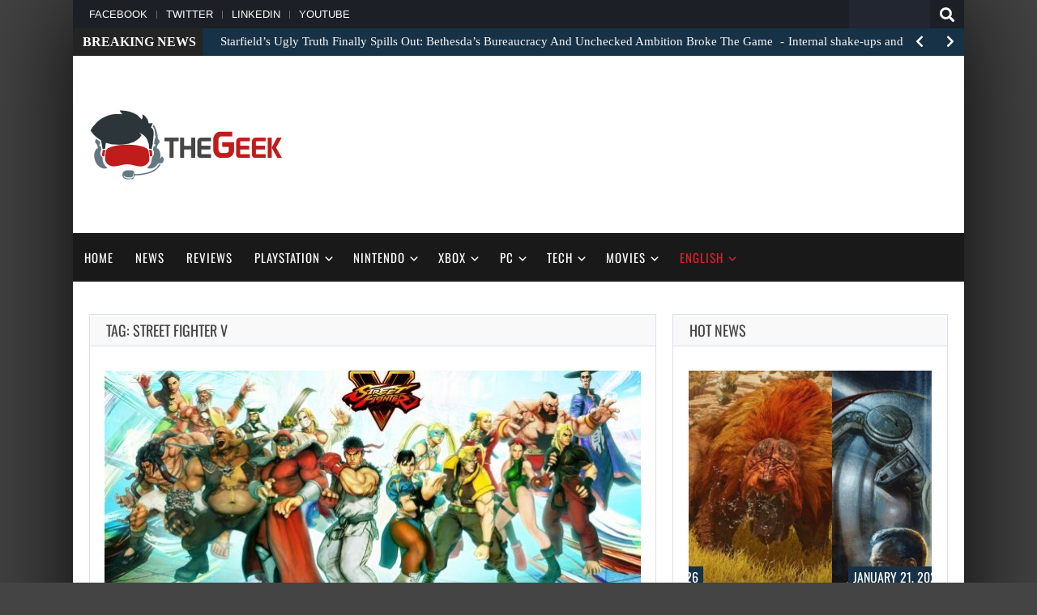

--- FILE ---
content_type: text/html; charset=UTF-8
request_url: https://thegeek.games/tag/street-fighter-v/
body_size: 21878
content:
<!doctype html>
<!--[if !IE]>
<html class="no-js non-ie" lang="en-US"> <![endif]-->
<!--[if IE 7 ]>
<html class="no-js ie7" lang="en-US"> <![endif]-->
<!--[if IE 8 ]>
<html class="no-js ie8" lang="en-US"> <![endif]-->
<!--[if IE 9 ]>
<html class="no-js ie9" lang="en-US"> <![endif]-->
<!--[if gt IE 9]><!-->
<html class="no-js" lang="en-US"> <!--<![endif]-->
<head>
<meta charset="UTF-8"/>
<meta name="viewport" content="width=device-width, initial-scale=1.0">
<link rel="profile" href="http://gmpg.org/xfn/11"/>
<link rel="pingback" href="https://thegeek.games/xmlrpc.php"/>
<meta name='robots' content='index, follow, max-image-preview:large, max-snippet:-1, max-video-preview:-1' />

	<!-- This site is optimized with the Yoast SEO plugin v26.8 - https://yoast.com/product/yoast-seo-wordpress/ -->
	<title>Street Fighter V Archives - theGeek.games</title><link rel="preload" as="style" href="https://fonts.googleapis.com/css2?family=Tinos:ital,wght@0,400;0,700;1,400&#038;family=Oswald&#038;ver=6.9&#038;display=swap" /><script src="/cdn-cgi/scripts/7d0fa10a/cloudflare-static/rocket-loader.min.js" data-cf-settings="6ef72c0592dcaedf8bd42a88-|49"></script><style type="text/css">@font-face {font-family:Tinos;font-style:normal;font-weight:400;src:url(/cf-fonts/s/tinos/5.0.11/cyrillic-ext/400/normal.woff2);unicode-range:U+0460-052F,U+1C80-1C88,U+20B4,U+2DE0-2DFF,U+A640-A69F,U+FE2E-FE2F;font-display:swap;}@font-face {font-family:Tinos;font-style:normal;font-weight:400;src:url(/cf-fonts/s/tinos/5.0.11/cyrillic/400/normal.woff2);unicode-range:U+0301,U+0400-045F,U+0490-0491,U+04B0-04B1,U+2116;font-display:swap;}@font-face {font-family:Tinos;font-style:normal;font-weight:400;src:url(/cf-fonts/s/tinos/5.0.11/latin-ext/400/normal.woff2);unicode-range:U+0100-02AF,U+0304,U+0308,U+0329,U+1E00-1E9F,U+1EF2-1EFF,U+2020,U+20A0-20AB,U+20AD-20CF,U+2113,U+2C60-2C7F,U+A720-A7FF;font-display:swap;}@font-face {font-family:Tinos;font-style:normal;font-weight:400;src:url(/cf-fonts/s/tinos/5.0.11/greek-ext/400/normal.woff2);unicode-range:U+1F00-1FFF;font-display:swap;}@font-face {font-family:Tinos;font-style:normal;font-weight:400;src:url(/cf-fonts/s/tinos/5.0.11/hebrew/400/normal.woff2);unicode-range:U+0590-05FF,U+200C-2010,U+20AA,U+25CC,U+FB1D-FB4F;font-display:swap;}@font-face {font-family:Tinos;font-style:normal;font-weight:400;src:url(/cf-fonts/s/tinos/5.0.11/vietnamese/400/normal.woff2);unicode-range:U+0102-0103,U+0110-0111,U+0128-0129,U+0168-0169,U+01A0-01A1,U+01AF-01B0,U+0300-0301,U+0303-0304,U+0308-0309,U+0323,U+0329,U+1EA0-1EF9,U+20AB;font-display:swap;}@font-face {font-family:Tinos;font-style:normal;font-weight:400;src:url(/cf-fonts/s/tinos/5.0.11/greek/400/normal.woff2);unicode-range:U+0370-03FF;font-display:swap;}@font-face {font-family:Tinos;font-style:normal;font-weight:400;src:url(/cf-fonts/s/tinos/5.0.11/latin/400/normal.woff2);unicode-range:U+0000-00FF,U+0131,U+0152-0153,U+02BB-02BC,U+02C6,U+02DA,U+02DC,U+0304,U+0308,U+0329,U+2000-206F,U+2074,U+20AC,U+2122,U+2191,U+2193,U+2212,U+2215,U+FEFF,U+FFFD;font-display:swap;}@font-face {font-family:Tinos;font-style:normal;font-weight:700;src:url(/cf-fonts/s/tinos/5.0.11/greek/700/normal.woff2);unicode-range:U+0370-03FF;font-display:swap;}@font-face {font-family:Tinos;font-style:normal;font-weight:700;src:url(/cf-fonts/s/tinos/5.0.11/cyrillic/700/normal.woff2);unicode-range:U+0301,U+0400-045F,U+0490-0491,U+04B0-04B1,U+2116;font-display:swap;}@font-face {font-family:Tinos;font-style:normal;font-weight:700;src:url(/cf-fonts/s/tinos/5.0.11/cyrillic-ext/700/normal.woff2);unicode-range:U+0460-052F,U+1C80-1C88,U+20B4,U+2DE0-2DFF,U+A640-A69F,U+FE2E-FE2F;font-display:swap;}@font-face {font-family:Tinos;font-style:normal;font-weight:700;src:url(/cf-fonts/s/tinos/5.0.11/hebrew/700/normal.woff2);unicode-range:U+0590-05FF,U+200C-2010,U+20AA,U+25CC,U+FB1D-FB4F;font-display:swap;}@font-face {font-family:Tinos;font-style:normal;font-weight:700;src:url(/cf-fonts/s/tinos/5.0.11/latin/700/normal.woff2);unicode-range:U+0000-00FF,U+0131,U+0152-0153,U+02BB-02BC,U+02C6,U+02DA,U+02DC,U+0304,U+0308,U+0329,U+2000-206F,U+2074,U+20AC,U+2122,U+2191,U+2193,U+2212,U+2215,U+FEFF,U+FFFD;font-display:swap;}@font-face {font-family:Tinos;font-style:normal;font-weight:700;src:url(/cf-fonts/s/tinos/5.0.11/latin-ext/700/normal.woff2);unicode-range:U+0100-02AF,U+0304,U+0308,U+0329,U+1E00-1E9F,U+1EF2-1EFF,U+2020,U+20A0-20AB,U+20AD-20CF,U+2113,U+2C60-2C7F,U+A720-A7FF;font-display:swap;}@font-face {font-family:Tinos;font-style:normal;font-weight:700;src:url(/cf-fonts/s/tinos/5.0.11/vietnamese/700/normal.woff2);unicode-range:U+0102-0103,U+0110-0111,U+0128-0129,U+0168-0169,U+01A0-01A1,U+01AF-01B0,U+0300-0301,U+0303-0304,U+0308-0309,U+0323,U+0329,U+1EA0-1EF9,U+20AB;font-display:swap;}@font-face {font-family:Tinos;font-style:normal;font-weight:700;src:url(/cf-fonts/s/tinos/5.0.11/greek-ext/700/normal.woff2);unicode-range:U+1F00-1FFF;font-display:swap;}@font-face {font-family:Tinos;font-style:italic;font-weight:400;src:url(/cf-fonts/s/tinos/5.0.11/cyrillic/400/italic.woff2);unicode-range:U+0301,U+0400-045F,U+0490-0491,U+04B0-04B1,U+2116;font-display:swap;}@font-face {font-family:Tinos;font-style:italic;font-weight:400;src:url(/cf-fonts/s/tinos/5.0.11/greek/400/italic.woff2);unicode-range:U+0370-03FF;font-display:swap;}@font-face {font-family:Tinos;font-style:italic;font-weight:400;src:url(/cf-fonts/s/tinos/5.0.11/vietnamese/400/italic.woff2);unicode-range:U+0102-0103,U+0110-0111,U+0128-0129,U+0168-0169,U+01A0-01A1,U+01AF-01B0,U+0300-0301,U+0303-0304,U+0308-0309,U+0323,U+0329,U+1EA0-1EF9,U+20AB;font-display:swap;}@font-face {font-family:Tinos;font-style:italic;font-weight:400;src:url(/cf-fonts/s/tinos/5.0.11/latin/400/italic.woff2);unicode-range:U+0000-00FF,U+0131,U+0152-0153,U+02BB-02BC,U+02C6,U+02DA,U+02DC,U+0304,U+0308,U+0329,U+2000-206F,U+2074,U+20AC,U+2122,U+2191,U+2193,U+2212,U+2215,U+FEFF,U+FFFD;font-display:swap;}@font-face {font-family:Tinos;font-style:italic;font-weight:400;src:url(/cf-fonts/s/tinos/5.0.11/latin-ext/400/italic.woff2);unicode-range:U+0100-02AF,U+0304,U+0308,U+0329,U+1E00-1E9F,U+1EF2-1EFF,U+2020,U+20A0-20AB,U+20AD-20CF,U+2113,U+2C60-2C7F,U+A720-A7FF;font-display:swap;}@font-face {font-family:Tinos;font-style:italic;font-weight:400;src:url(/cf-fonts/s/tinos/5.0.11/cyrillic-ext/400/italic.woff2);unicode-range:U+0460-052F,U+1C80-1C88,U+20B4,U+2DE0-2DFF,U+A640-A69F,U+FE2E-FE2F;font-display:swap;}@font-face {font-family:Tinos;font-style:italic;font-weight:400;src:url(/cf-fonts/s/tinos/5.0.11/greek-ext/400/italic.woff2);unicode-range:U+1F00-1FFF;font-display:swap;}@font-face {font-family:Tinos;font-style:italic;font-weight:400;src:url(/cf-fonts/s/tinos/5.0.11/hebrew/400/italic.woff2);unicode-range:U+0590-05FF,U+200C-2010,U+20AA,U+25CC,U+FB1D-FB4F;font-display:swap;}@font-face {font-family:Oswald;font-style:normal;font-weight:400;src:url(/cf-fonts/v/oswald/5.0.18/vietnamese/wght/normal.woff2);unicode-range:U+0102-0103,U+0110-0111,U+0128-0129,U+0168-0169,U+01A0-01A1,U+01AF-01B0,U+0300-0301,U+0303-0304,U+0308-0309,U+0323,U+0329,U+1EA0-1EF9,U+20AB;font-display:swap;}@font-face {font-family:Oswald;font-style:normal;font-weight:400;src:url(/cf-fonts/v/oswald/5.0.18/cyrillic/wght/normal.woff2);unicode-range:U+0301,U+0400-045F,U+0490-0491,U+04B0-04B1,U+2116;font-display:swap;}@font-face {font-family:Oswald;font-style:normal;font-weight:400;src:url(/cf-fonts/v/oswald/5.0.18/cyrillic-ext/wght/normal.woff2);unicode-range:U+0460-052F,U+1C80-1C88,U+20B4,U+2DE0-2DFF,U+A640-A69F,U+FE2E-FE2F;font-display:swap;}@font-face {font-family:Oswald;font-style:normal;font-weight:400;src:url(/cf-fonts/v/oswald/5.0.18/latin-ext/wght/normal.woff2);unicode-range:U+0100-02AF,U+0304,U+0308,U+0329,U+1E00-1E9F,U+1EF2-1EFF,U+2020,U+20A0-20AB,U+20AD-20CF,U+2113,U+2C60-2C7F,U+A720-A7FF;font-display:swap;}@font-face {font-family:Oswald;font-style:normal;font-weight:400;src:url(/cf-fonts/v/oswald/5.0.18/latin/wght/normal.woff2);unicode-range:U+0000-00FF,U+0131,U+0152-0153,U+02BB-02BC,U+02C6,U+02DA,U+02DC,U+0304,U+0308,U+0329,U+2000-206F,U+2074,U+20AC,U+2122,U+2191,U+2193,U+2212,U+2215,U+FEFF,U+FFFD;font-display:swap;}</style><noscript><link rel="stylesheet" href="https://fonts.googleapis.com/css2?family=Tinos:ital,wght@0,400;0,700;1,400&#038;family=Oswald&#038;ver=6.9&#038;display=swap" /></noscript>
	<link rel="canonical" href="https://thegeek.games/tag/street-fighter-v/" />
	<link rel="next" href="https://thegeek.games/tag/street-fighter-v/page/2/" />
	<meta property="og:locale" content="en_US" />
	<meta property="og:type" content="article" />
	<meta property="og:title" content="Street Fighter V Archives - theGeek.games" />
	<meta property="og:url" content="https://thegeek.games/tag/street-fighter-v/" />
	<meta property="og:site_name" content="theGeek.games" />
	<meta property="og:image" content="https://thegeek.games/wp-content/uploads/2019/03/theGeek-2.png" />
	<meta property="og:image:width" content="960" />
	<meta property="og:image:height" content="960" />
	<meta property="og:image:type" content="image/png" />
	<meta name="twitter:card" content="summary_large_image" />
	<meta name="twitter:site" content="@theGeek2019" />
	<script type="application/ld+json" class="yoast-schema-graph">{"@context":"https://schema.org","@graph":[{"@type":"CollectionPage","@id":"https://thegeek.games/tag/street-fighter-v/","url":"https://thegeek.games/tag/street-fighter-v/","name":"Street Fighter V Archives - theGeek.games","isPartOf":{"@id":"https://thegeek.games/#website"},"primaryImageOfPage":{"@id":"https://thegeek.games/tag/street-fighter-v/#primaryimage"},"image":{"@id":"https://thegeek.games/tag/street-fighter-v/#primaryimage"},"thumbnailUrl":"https://thegeek.games/wp-content/uploads/2016/02/ps4pro-street-fighter-v-nyito.jpg","breadcrumb":{"@id":"https://thegeek.games/tag/street-fighter-v/#breadcrumb"},"inLanguage":"en-US"},{"@type":"ImageObject","inLanguage":"en-US","@id":"https://thegeek.games/tag/street-fighter-v/#primaryimage","url":"https://thegeek.games/wp-content/uploads/2016/02/ps4pro-street-fighter-v-nyito.jpg","contentUrl":"https://thegeek.games/wp-content/uploads/2016/02/ps4pro-street-fighter-v-nyito.jpg","width":664,"height":374},{"@type":"BreadcrumbList","@id":"https://thegeek.games/tag/street-fighter-v/#breadcrumb","itemListElement":[{"@type":"ListItem","position":1,"name":"Home","item":"https://thegeek.games/"},{"@type":"ListItem","position":2,"name":"Street Fighter V"}]},{"@type":"WebSite","@id":"https://thegeek.games/#website","url":"https://thegeek.games/","name":"theGeek.games","description":"theGeek is an online magazine about video games and movies news, reviews and more.","publisher":{"@id":"https://thegeek.games/#organization"},"potentialAction":[{"@type":"SearchAction","target":{"@type":"EntryPoint","urlTemplate":"https://thegeek.games/?s={search_term_string}"},"query-input":{"@type":"PropertyValueSpecification","valueRequired":true,"valueName":"search_term_string"}}],"inLanguage":"en-US"},{"@type":"Organization","@id":"https://thegeek.games/#organization","name":"theGeek.games","url":"https://thegeek.games/","logo":{"@type":"ImageObject","inLanguage":"en-US","@id":"https://thegeek.games/#/schema/logo/image/","url":"https://thegeek.games/wp-content/uploads/2019/03/theGeek-2.png","contentUrl":"https://thegeek.games/wp-content/uploads/2019/03/theGeek-2.png","width":960,"height":960,"caption":"theGeek.games"},"image":{"@id":"https://thegeek.games/#/schema/logo/image/"},"sameAs":["https://www.facebook.com/theGeek2019/","https://x.com/theGeek2019","https://www.linkedin.com/company/38149867/"]}]}</script>
	<!-- / Yoast SEO plugin. -->


<link rel='dns-prefetch' href='//code.jquery.com' />
<link rel='dns-prefetch' href='//fonts.googleapis.com' />

<link rel="alternate" type="application/rss+xml" title="theGeek.games &raquo; Feed" href="https://thegeek.games/feed/" />
<link rel="alternate" type="application/rss+xml" title="theGeek.games &raquo; Comments Feed" href="https://thegeek.games/comments/feed/" />
<link rel="alternate" type="application/rss+xml" title="theGeek.games &raquo; Street Fighter V Tag Feed" href="https://thegeek.games/tag/street-fighter-v/feed/" />
<style id='wp-img-auto-sizes-contain-inline-css' type='text/css'>
img:is([sizes=auto i],[sizes^="auto," i]){contain-intrinsic-size:3000px 1500px}
/*# sourceURL=wp-img-auto-sizes-contain-inline-css */
</style>
<style id='wp-emoji-styles-inline-css' type='text/css'>

	img.wp-smiley, img.emoji {
		display: inline !important;
		border: none !important;
		box-shadow: none !important;
		height: 1em !important;
		width: 1em !important;
		margin: 0 0.07em !important;
		vertical-align: -0.1em !important;
		background: none !important;
		padding: 0 !important;
	}
/*# sourceURL=wp-emoji-styles-inline-css */
</style>
<style id='wp-block-library-inline-css' type='text/css'>
:root{--wp-block-synced-color:#7a00df;--wp-block-synced-color--rgb:122,0,223;--wp-bound-block-color:var(--wp-block-synced-color);--wp-editor-canvas-background:#ddd;--wp-admin-theme-color:#007cba;--wp-admin-theme-color--rgb:0,124,186;--wp-admin-theme-color-darker-10:#006ba1;--wp-admin-theme-color-darker-10--rgb:0,107,160.5;--wp-admin-theme-color-darker-20:#005a87;--wp-admin-theme-color-darker-20--rgb:0,90,135;--wp-admin-border-width-focus:2px}@media (min-resolution:192dpi){:root{--wp-admin-border-width-focus:1.5px}}.wp-element-button{cursor:pointer}:root .has-very-light-gray-background-color{background-color:#eee}:root .has-very-dark-gray-background-color{background-color:#313131}:root .has-very-light-gray-color{color:#eee}:root .has-very-dark-gray-color{color:#313131}:root .has-vivid-green-cyan-to-vivid-cyan-blue-gradient-background{background:linear-gradient(135deg,#00d084,#0693e3)}:root .has-purple-crush-gradient-background{background:linear-gradient(135deg,#34e2e4,#4721fb 50%,#ab1dfe)}:root .has-hazy-dawn-gradient-background{background:linear-gradient(135deg,#faaca8,#dad0ec)}:root .has-subdued-olive-gradient-background{background:linear-gradient(135deg,#fafae1,#67a671)}:root .has-atomic-cream-gradient-background{background:linear-gradient(135deg,#fdd79a,#004a59)}:root .has-nightshade-gradient-background{background:linear-gradient(135deg,#330968,#31cdcf)}:root .has-midnight-gradient-background{background:linear-gradient(135deg,#020381,#2874fc)}:root{--wp--preset--font-size--normal:16px;--wp--preset--font-size--huge:42px}.has-regular-font-size{font-size:1em}.has-larger-font-size{font-size:2.625em}.has-normal-font-size{font-size:var(--wp--preset--font-size--normal)}.has-huge-font-size{font-size:var(--wp--preset--font-size--huge)}.has-text-align-center{text-align:center}.has-text-align-left{text-align:left}.has-text-align-right{text-align:right}.has-fit-text{white-space:nowrap!important}#end-resizable-editor-section{display:none}.aligncenter{clear:both}.items-justified-left{justify-content:flex-start}.items-justified-center{justify-content:center}.items-justified-right{justify-content:flex-end}.items-justified-space-between{justify-content:space-between}.screen-reader-text{border:0;clip-path:inset(50%);height:1px;margin:-1px;overflow:hidden;padding:0;position:absolute;width:1px;word-wrap:normal!important}.screen-reader-text:focus{background-color:#ddd;clip-path:none;color:#444;display:block;font-size:1em;height:auto;left:5px;line-height:normal;padding:15px 23px 14px;text-decoration:none;top:5px;width:auto;z-index:100000}html :where(.has-border-color){border-style:solid}html :where([style*=border-top-color]){border-top-style:solid}html :where([style*=border-right-color]){border-right-style:solid}html :where([style*=border-bottom-color]){border-bottom-style:solid}html :where([style*=border-left-color]){border-left-style:solid}html :where([style*=border-width]){border-style:solid}html :where([style*=border-top-width]){border-top-style:solid}html :where([style*=border-right-width]){border-right-style:solid}html :where([style*=border-bottom-width]){border-bottom-style:solid}html :where([style*=border-left-width]){border-left-style:solid}html :where(img[class*=wp-image-]){height:auto;max-width:100%}:where(figure){margin:0 0 1em}html :where(.is-position-sticky){--wp-admin--admin-bar--position-offset:var(--wp-admin--admin-bar--height,0px)}@media screen and (max-width:600px){html :where(.is-position-sticky){--wp-admin--admin-bar--position-offset:0px}}

/*# sourceURL=wp-block-library-inline-css */
</style><style id='global-styles-inline-css' type='text/css'>
:root{--wp--preset--aspect-ratio--square: 1;--wp--preset--aspect-ratio--4-3: 4/3;--wp--preset--aspect-ratio--3-4: 3/4;--wp--preset--aspect-ratio--3-2: 3/2;--wp--preset--aspect-ratio--2-3: 2/3;--wp--preset--aspect-ratio--16-9: 16/9;--wp--preset--aspect-ratio--9-16: 9/16;--wp--preset--color--black: #000000;--wp--preset--color--cyan-bluish-gray: #abb8c3;--wp--preset--color--white: #ffffff;--wp--preset--color--pale-pink: #f78da7;--wp--preset--color--vivid-red: #cf2e2e;--wp--preset--color--luminous-vivid-orange: #ff6900;--wp--preset--color--luminous-vivid-amber: #fcb900;--wp--preset--color--light-green-cyan: #7bdcb5;--wp--preset--color--vivid-green-cyan: #00d084;--wp--preset--color--pale-cyan-blue: #8ed1fc;--wp--preset--color--vivid-cyan-blue: #0693e3;--wp--preset--color--vivid-purple: #9b51e0;--wp--preset--gradient--vivid-cyan-blue-to-vivid-purple: linear-gradient(135deg,rgb(6,147,227) 0%,rgb(155,81,224) 100%);--wp--preset--gradient--light-green-cyan-to-vivid-green-cyan: linear-gradient(135deg,rgb(122,220,180) 0%,rgb(0,208,130) 100%);--wp--preset--gradient--luminous-vivid-amber-to-luminous-vivid-orange: linear-gradient(135deg,rgb(252,185,0) 0%,rgb(255,105,0) 100%);--wp--preset--gradient--luminous-vivid-orange-to-vivid-red: linear-gradient(135deg,rgb(255,105,0) 0%,rgb(207,46,46) 100%);--wp--preset--gradient--very-light-gray-to-cyan-bluish-gray: linear-gradient(135deg,rgb(238,238,238) 0%,rgb(169,184,195) 100%);--wp--preset--gradient--cool-to-warm-spectrum: linear-gradient(135deg,rgb(74,234,220) 0%,rgb(151,120,209) 20%,rgb(207,42,186) 40%,rgb(238,44,130) 60%,rgb(251,105,98) 80%,rgb(254,248,76) 100%);--wp--preset--gradient--blush-light-purple: linear-gradient(135deg,rgb(255,206,236) 0%,rgb(152,150,240) 100%);--wp--preset--gradient--blush-bordeaux: linear-gradient(135deg,rgb(254,205,165) 0%,rgb(254,45,45) 50%,rgb(107,0,62) 100%);--wp--preset--gradient--luminous-dusk: linear-gradient(135deg,rgb(255,203,112) 0%,rgb(199,81,192) 50%,rgb(65,88,208) 100%);--wp--preset--gradient--pale-ocean: linear-gradient(135deg,rgb(255,245,203) 0%,rgb(182,227,212) 50%,rgb(51,167,181) 100%);--wp--preset--gradient--electric-grass: linear-gradient(135deg,rgb(202,248,128) 0%,rgb(113,206,126) 100%);--wp--preset--gradient--midnight: linear-gradient(135deg,rgb(2,3,129) 0%,rgb(40,116,252) 100%);--wp--preset--font-size--small: 13px;--wp--preset--font-size--medium: 20px;--wp--preset--font-size--large: 36px;--wp--preset--font-size--x-large: 42px;--wp--preset--spacing--20: 0.44rem;--wp--preset--spacing--30: 0.67rem;--wp--preset--spacing--40: 1rem;--wp--preset--spacing--50: 1.5rem;--wp--preset--spacing--60: 2.25rem;--wp--preset--spacing--70: 3.38rem;--wp--preset--spacing--80: 5.06rem;--wp--preset--shadow--natural: 6px 6px 9px rgba(0, 0, 0, 0.2);--wp--preset--shadow--deep: 12px 12px 50px rgba(0, 0, 0, 0.4);--wp--preset--shadow--sharp: 6px 6px 0px rgba(0, 0, 0, 0.2);--wp--preset--shadow--outlined: 6px 6px 0px -3px rgb(255, 255, 255), 6px 6px rgb(0, 0, 0);--wp--preset--shadow--crisp: 6px 6px 0px rgb(0, 0, 0);}:where(.is-layout-flex){gap: 0.5em;}:where(.is-layout-grid){gap: 0.5em;}body .is-layout-flex{display: flex;}.is-layout-flex{flex-wrap: wrap;align-items: center;}.is-layout-flex > :is(*, div){margin: 0;}body .is-layout-grid{display: grid;}.is-layout-grid > :is(*, div){margin: 0;}:where(.wp-block-columns.is-layout-flex){gap: 2em;}:where(.wp-block-columns.is-layout-grid){gap: 2em;}:where(.wp-block-post-template.is-layout-flex){gap: 1.25em;}:where(.wp-block-post-template.is-layout-grid){gap: 1.25em;}.has-black-color{color: var(--wp--preset--color--black) !important;}.has-cyan-bluish-gray-color{color: var(--wp--preset--color--cyan-bluish-gray) !important;}.has-white-color{color: var(--wp--preset--color--white) !important;}.has-pale-pink-color{color: var(--wp--preset--color--pale-pink) !important;}.has-vivid-red-color{color: var(--wp--preset--color--vivid-red) !important;}.has-luminous-vivid-orange-color{color: var(--wp--preset--color--luminous-vivid-orange) !important;}.has-luminous-vivid-amber-color{color: var(--wp--preset--color--luminous-vivid-amber) !important;}.has-light-green-cyan-color{color: var(--wp--preset--color--light-green-cyan) !important;}.has-vivid-green-cyan-color{color: var(--wp--preset--color--vivid-green-cyan) !important;}.has-pale-cyan-blue-color{color: var(--wp--preset--color--pale-cyan-blue) !important;}.has-vivid-cyan-blue-color{color: var(--wp--preset--color--vivid-cyan-blue) !important;}.has-vivid-purple-color{color: var(--wp--preset--color--vivid-purple) !important;}.has-black-background-color{background-color: var(--wp--preset--color--black) !important;}.has-cyan-bluish-gray-background-color{background-color: var(--wp--preset--color--cyan-bluish-gray) !important;}.has-white-background-color{background-color: var(--wp--preset--color--white) !important;}.has-pale-pink-background-color{background-color: var(--wp--preset--color--pale-pink) !important;}.has-vivid-red-background-color{background-color: var(--wp--preset--color--vivid-red) !important;}.has-luminous-vivid-orange-background-color{background-color: var(--wp--preset--color--luminous-vivid-orange) !important;}.has-luminous-vivid-amber-background-color{background-color: var(--wp--preset--color--luminous-vivid-amber) !important;}.has-light-green-cyan-background-color{background-color: var(--wp--preset--color--light-green-cyan) !important;}.has-vivid-green-cyan-background-color{background-color: var(--wp--preset--color--vivid-green-cyan) !important;}.has-pale-cyan-blue-background-color{background-color: var(--wp--preset--color--pale-cyan-blue) !important;}.has-vivid-cyan-blue-background-color{background-color: var(--wp--preset--color--vivid-cyan-blue) !important;}.has-vivid-purple-background-color{background-color: var(--wp--preset--color--vivid-purple) !important;}.has-black-border-color{border-color: var(--wp--preset--color--black) !important;}.has-cyan-bluish-gray-border-color{border-color: var(--wp--preset--color--cyan-bluish-gray) !important;}.has-white-border-color{border-color: var(--wp--preset--color--white) !important;}.has-pale-pink-border-color{border-color: var(--wp--preset--color--pale-pink) !important;}.has-vivid-red-border-color{border-color: var(--wp--preset--color--vivid-red) !important;}.has-luminous-vivid-orange-border-color{border-color: var(--wp--preset--color--luminous-vivid-orange) !important;}.has-luminous-vivid-amber-border-color{border-color: var(--wp--preset--color--luminous-vivid-amber) !important;}.has-light-green-cyan-border-color{border-color: var(--wp--preset--color--light-green-cyan) !important;}.has-vivid-green-cyan-border-color{border-color: var(--wp--preset--color--vivid-green-cyan) !important;}.has-pale-cyan-blue-border-color{border-color: var(--wp--preset--color--pale-cyan-blue) !important;}.has-vivid-cyan-blue-border-color{border-color: var(--wp--preset--color--vivid-cyan-blue) !important;}.has-vivid-purple-border-color{border-color: var(--wp--preset--color--vivid-purple) !important;}.has-vivid-cyan-blue-to-vivid-purple-gradient-background{background: var(--wp--preset--gradient--vivid-cyan-blue-to-vivid-purple) !important;}.has-light-green-cyan-to-vivid-green-cyan-gradient-background{background: var(--wp--preset--gradient--light-green-cyan-to-vivid-green-cyan) !important;}.has-luminous-vivid-amber-to-luminous-vivid-orange-gradient-background{background: var(--wp--preset--gradient--luminous-vivid-amber-to-luminous-vivid-orange) !important;}.has-luminous-vivid-orange-to-vivid-red-gradient-background{background: var(--wp--preset--gradient--luminous-vivid-orange-to-vivid-red) !important;}.has-very-light-gray-to-cyan-bluish-gray-gradient-background{background: var(--wp--preset--gradient--very-light-gray-to-cyan-bluish-gray) !important;}.has-cool-to-warm-spectrum-gradient-background{background: var(--wp--preset--gradient--cool-to-warm-spectrum) !important;}.has-blush-light-purple-gradient-background{background: var(--wp--preset--gradient--blush-light-purple) !important;}.has-blush-bordeaux-gradient-background{background: var(--wp--preset--gradient--blush-bordeaux) !important;}.has-luminous-dusk-gradient-background{background: var(--wp--preset--gradient--luminous-dusk) !important;}.has-pale-ocean-gradient-background{background: var(--wp--preset--gradient--pale-ocean) !important;}.has-electric-grass-gradient-background{background: var(--wp--preset--gradient--electric-grass) !important;}.has-midnight-gradient-background{background: var(--wp--preset--gradient--midnight) !important;}.has-small-font-size{font-size: var(--wp--preset--font-size--small) !important;}.has-medium-font-size{font-size: var(--wp--preset--font-size--medium) !important;}.has-large-font-size{font-size: var(--wp--preset--font-size--large) !important;}.has-x-large-font-size{font-size: var(--wp--preset--font-size--x-large) !important;}
/*# sourceURL=global-styles-inline-css */
</style>

<style id='classic-theme-styles-inline-css' type='text/css'>
/*! This file is auto-generated */
.wp-block-button__link{color:#fff;background-color:#32373c;border-radius:9999px;box-shadow:none;text-decoration:none;padding:calc(.667em + 2px) calc(1.333em + 2px);font-size:1.125em}.wp-block-file__button{background:#32373c;color:#fff;text-decoration:none}
/*# sourceURL=/wp-includes/css/classic-themes.min.css */
</style>
<link rel='stylesheet' id='taqyeem-style-css' href='https://thegeek.games/wp-content/cache/background-css/thegeek.games/wp-content/plugins/taqyeem/style.css?ver=6.9&wpr_t=1769066131' type='text/css' media='all' />


<link rel='stylesheet' id='owlcarousel-style-css' href='https://thegeek.games/wp-content/cache/background-css/thegeek.games/wp-content/themes/gameleon-child/assets/css/owl.carousel.min.css?ver=6.9&wpr_t=1769066131' type='text/css' media='all' />
<link rel='stylesheet' id='owlcarousel-theme-css' href='https://thegeek.games/wp-content/themes/gameleon-child/assets/css/owl.theme.default.min.css?ver=6.9' type='text/css' media='all' />
<link rel='stylesheet' id='gameleon-style-css' href='https://thegeek.games/wp-content/cache/background-css/thegeek.games/wp-content/themes/gameleon/assets/css/style.css?ver=9.8&wpr_t=1769066131' type='text/css' media='all' />
<style id='gameleon-style-inline-css' type='text/css'>

        .modern-ticker {
            max-width: inherit;
            margin: 0;
        }

    

        #header{
            margin-bottom: 40px;
        }

    

        .td-fly-in-effect {
            -webkit-animation-name:flyIn;
            animation-name:flyIn;
            -webkit-animation-duration:1s;
            animation-duration:1s;
            -webkit-animation-fill-mode:both;
            animation-fill-mode:both;
            }

    
        


    #buddypress .groups .item-meta,
	.moregames-link .fa-angle-right,
	#review-box .review-final-score h3,
	#review-box .review-final-score h4,
	.widget_categories .current-cat a,
	.review-box,
    .bbp-forum-title, 
    .dot-irecommendthis:hover,
    .dot-irecommendthis.active,
    .td-dark-mode .td-tag-cloud-inline.td-tag-cloud-widget a:hover,
    .td-dark-mode .nd_recently_viewed .links li a:hover,
    .online-users-content,
    .td-dark-mode .td-module-6 .block-meta,
    .td-subtitle,
    .td-dark-mode .td-module-8 .block-meta,
    .td-module-8 .td-subtitle,
    .td-dark-mode .td-module-7 .block-meta,
    .td-module-7 .td-subtitle,
    .td-dark-mode .td-module-3 .block-meta,
    .td-module-7 h2.td-big-title a:hover,
    .td-dark-mode .block-meta,
    .td-dark-mode .td-post-date,
    .right-menu i,
    .right-menu li a:hover,
    .td-wide-mode #header #topbar .container #top-navigation .navigation .menu .menu-item a:hover,
    .td-wide-mode #header #topbar .container #top-navigation .navigation .menu .current_page_item a,
    .td-wide-mode #header #topbar .container #top-navigation .navigation .menu .current-menu-item a,
    .td-wide-mode .menu .current-menu-item a,
    .td-dark-mode #footer .wrapper-footer a,
    .td-dark-mode #footer .widget-title h3,
    .td-dark-mode .td-sub-footer a,
    .td-wide-mode #owl-home-carousel .td-wide-owl h2 a {
            color: #173146;
    }

    .menu a:hover,
    a.button, input[type='reset'], input[type='button'], input[type='submit'],
    .front-page .menu .current_page_item a,
    .menu .current_page_item a,
    .menu .current-menu-item a,
    #td-home-tabs .tabs-wrapper li.active a:hover,
    ul.nd_tabs li:hover,
    .td-admin-links .links li a,
    .nd_recently_viewed .links li a,
    form.nd_form input.button,
    .dropcap,
    #gametabs li.active a,
    .colophon-module,
    #commentform a.button,
    #commentform input[type='reset'],
    #commentform input[type='button'],
    #commentform input[type='submit'],
    .td-owl-date,
    .feedburner-subscribe,
    .wp-pagenavi span.current,
    .td-tag-cloud-widget a,
    .cat-links a,
    .gamesnumber,
    .review-percentage .review-item span span,
    #progressbarloadbg,
    .scrollpage,
    .modern-ticker,
    .mt-news,
    main-byline a,
    .td-social-counters li,
    .td-video-wrapp .td-embed-description .video-post-title span,
    .qtip-default,
    #td-social-tabs .tabs-wrapper li.active a,
    ul.nd_tabs li.active,
    #td-home-tabs .tabs-wrapper li.active a,
    #td-social-tabs .tabs-wrapper li.active a:hover,
    #bbp_search_submit,    
    #buddypress div.dir-search input[type='submit'],
    #buddypress #activate-page .standard-form input[type='submit'],
    #buddypress .message-search input[type='submit'],
    #buddypress .item-list-tabs ul li.selected a,
    #buddypress .generic-button a,
    #buddypress .submit input[type='submit'],
    #buddypress .ac-reply-content input[type='submit'],
    #buddypress .standard-form input[type='submit'],
    #buddypress .standard-form .button-nav .current a,
    #buddypress .standard-form .button,
    #buddypress input[type='submit'],
    #buddypress a.accept,
    #buddypress .standard-form #group-create-body input[type='button'],
    .td-dark-mode .mt-label,
    .td-dark-mode .widget-title:before,
    .td-search-button,
    .td-dark-mode #gametabs li.active a,
    .td-dark-mode #gametabs .tab-links a:hover,
    .td-dark-mode #gametabs li.active a:hover,
    .owl-theme-2 .owl-controls .owl-page.active span,
    .owl-theme-2 .owl-controls.clickable .owl-page:hover span,
    .owl-theme-3 .owl-controls .owl-page.active span,
    .owl-theme-3 .owl-controls.clickable .owl-page:hover span,
    .td-dark-mode #td-home-tabs .tabs-wrapper li.active a,
    .td-dark-mode ul.nd_tabs li.active,
    .td-module-8 .triangle-shape,
    .td-module-8 .triangle-shape-last,
    #header #topbar .container #top-navigation .navigation .menu .current-menu-item a,
    #header #topbar .container #top-navigation .navigation .menu .current_page_item a,
    .td-view-all,
    .main-cat  {
        background-color: #173146;
    }

    .wp-pagenavi span.current {
        border: 1px solid #173146;
    }

    

        body{background-image:var(--wpr-bg-2e759366-f457-4022-ba33-f2f4742581c7);background-repeat:repeat;background-position:;background-attachment:fixed;}
        #container {box-shadow: 0 0 125px 0 rgb(0 0 0 / 90%);
            -webkit-box-shadow: 0 0 125px 0 rgb(0 0 0 / 90%);
            -moz-box-shadow: 0 0 125px 0 rgba(0,0,0,0.9);
            -o-box-shadow: 0 0 125px 0 rgba(0,0,0,0.9);}
    
/*# sourceURL=gameleon-style-inline-css */
</style>
<link rel='stylesheet' id='gameleon-child-style-css' href='https://thegeek.games/wp-content/themes/gameleon-child/style.css?ver=6.9' type='text/css' media='all' />
<link rel='stylesheet' id='font-awesome-css' href='https://thegeek.games/wp-content/themes/gameleon/assets/fonts/font-awesome/css/all.css?ver=6.9' type='text/css' media='all' />
<link rel='stylesheet' id='dashicons-css' href='https://thegeek.games/wp-includes/css/dashicons.min.css?ver=6.9' type='text/css' media='all' />
<link rel='stylesheet' id='wp-pagenavi-css' href='https://thegeek.games/wp-content/plugins/wp-pagenavi/pagenavi-css.css?ver=2.70' type='text/css' media='all' />
<script type="6ef72c0592dcaedf8bd42a88-text/javascript" src="https://thegeek.games/wp-includes/js/jquery/jquery.min.js?ver=3.7.1" id="jquery-core-js"></script>
<script type="6ef72c0592dcaedf8bd42a88-text/javascript" src="https://thegeek.games/wp-includes/js/jquery/jquery-migrate.min.js?ver=3.4.1" id="jquery-migrate-js"></script>
<script data-minify="1" type="6ef72c0592dcaedf8bd42a88-text/javascript" src="https://thegeek.games/wp-content/cache/min/1/wp-content/plugins/taqyeem/js/tie.js?ver=1766319141" id="taqyeem-main-js"></script>
<script data-minify="1" type="6ef72c0592dcaedf8bd42a88-text/javascript" src="https://thegeek.games/wp-content/cache/min/1/jquery-3.6.4.min.js?ver=1766319142" id="owlcarousel-jquery-js"></script>
<link rel="https://api.w.org/" href="https://thegeek.games/wp-json/" /><link rel="alternate" title="JSON" type="application/json" href="https://thegeek.games/wp-json/wp/v2/tags/515" /><link rel="EditURI" type="application/rsd+xml" title="RSD" href="https://thegeek.games/xmlrpc.php?rsd" />
<meta name="generator" content="WordPress 6.9" />
<script type="6ef72c0592dcaedf8bd42a88-text/javascript">
/* <![CDATA[ */
var taqyeem = {"ajaxurl":"https://thegeek.games/wp-admin/admin-ajax.php" , "your_rating":"Your Rating:"};
/* ]]> */
</script>

<style type="text/css" media="screen">

</style>
<script type="6ef72c0592dcaedf8bd42a88-text/javascript">
(function(url){
	if(/(?:Chrome\/26\.0\.1410\.63 Safari\/537\.31|WordfenceTestMonBot)/.test(navigator.userAgent)){ return; }
	var addEvent = function(evt, handler) {
		if (window.addEventListener) {
			document.addEventListener(evt, handler, false);
		} else if (window.attachEvent) {
			document.attachEvent('on' + evt, handler);
		}
	};
	var removeEvent = function(evt, handler) {
		if (window.removeEventListener) {
			document.removeEventListener(evt, handler, false);
		} else if (window.detachEvent) {
			document.detachEvent('on' + evt, handler);
		}
	};
	var evts = 'contextmenu dblclick drag dragend dragenter dragleave dragover dragstart drop keydown keypress keyup mousedown mousemove mouseout mouseover mouseup mousewheel scroll'.split(' ');
	var logHuman = function() {
		if (window.wfLogHumanRan) { return; }
		window.wfLogHumanRan = true;
		var wfscr = document.createElement('script');
		wfscr.type = 'text/javascript';
		wfscr.async = true;
		wfscr.src = url + '&r=' + Math.random();
		(document.getElementsByTagName('head')[0]||document.getElementsByTagName('body')[0]).appendChild(wfscr);
		for (var i = 0; i < evts.length; i++) {
			removeEvent(evts[i], logHuman);
		}
	};
	for (var i = 0; i < evts.length; i++) {
		addEvent(evts[i], logHuman);
	}
})('//thegeek.games/?wordfence_lh=1&hid=89E9905581DC74CC4F3647055C53667A');
</script><!-- HFCM by 99 Robots - Snippet # 2:  -->
<script data-ad-client="ca-pub-3151661938276251" async src="https://pagead2.googlesyndication.com/pagead/js/adsbygoogle.js" type="6ef72c0592dcaedf8bd42a88-text/javascript"></script>
<!-- /end HFCM by 99 Robots -->
            <meta name="trustpilot-one-time-domain-verification-id" content="fbae0466-ed12-4862-a1df-6b9878d05b9c"/>
            <script async src="https://www.googletagmanager.com/gtag/js?id=UA-51376193-1" type="6ef72c0592dcaedf8bd42a88-text/javascript"></script>
            <script type="6ef72c0592dcaedf8bd42a88-text/javascript">
                window.dataLayer = window.dataLayer || [];
                function gtag(){dataLayer.push(arguments);}
                gtag('js', new Date());

                gtag('config', 'UA-51376193-1');
            </script>
        <!-- Gameleon Child Theme  -->
<meta name="generator" content="Powered by Slider Revolution 6.6.8 - responsive, Mobile-Friendly Slider Plugin for WordPress with comfortable drag and drop interface." />
<link rel="icon" href="https://thegeek.games/wp-content/uploads/2023/05/cropped-theGeek-2-1-32x32.png" sizes="32x32" />
<link rel="icon" href="https://thegeek.games/wp-content/uploads/2023/05/cropped-theGeek-2-1-192x192.png" sizes="192x192" />
<link rel="apple-touch-icon" href="https://thegeek.games/wp-content/uploads/2023/05/cropped-theGeek-2-1-180x180.png" />
<meta name="msapplication-TileImage" content="https://thegeek.games/wp-content/uploads/2023/05/cropped-theGeek-2-1-270x270.png" />
<script type="6ef72c0592dcaedf8bd42a88-text/javascript">function setREVStartSize(e){
			//window.requestAnimationFrame(function() {
				window.RSIW = window.RSIW===undefined ? window.innerWidth : window.RSIW;
				window.RSIH = window.RSIH===undefined ? window.innerHeight : window.RSIH;
				try {
					var pw = document.getElementById(e.c).parentNode.offsetWidth,
						newh;
					pw = pw===0 || isNaN(pw) || (e.l=="fullwidth" || e.layout=="fullwidth") ? window.RSIW : pw;
					e.tabw = e.tabw===undefined ? 0 : parseInt(e.tabw);
					e.thumbw = e.thumbw===undefined ? 0 : parseInt(e.thumbw);
					e.tabh = e.tabh===undefined ? 0 : parseInt(e.tabh);
					e.thumbh = e.thumbh===undefined ? 0 : parseInt(e.thumbh);
					e.tabhide = e.tabhide===undefined ? 0 : parseInt(e.tabhide);
					e.thumbhide = e.thumbhide===undefined ? 0 : parseInt(e.thumbhide);
					e.mh = e.mh===undefined || e.mh=="" || e.mh==="auto" ? 0 : parseInt(e.mh,0);
					if(e.layout==="fullscreen" || e.l==="fullscreen")
						newh = Math.max(e.mh,window.RSIH);
					else{
						e.gw = Array.isArray(e.gw) ? e.gw : [e.gw];
						for (var i in e.rl) if (e.gw[i]===undefined || e.gw[i]===0) e.gw[i] = e.gw[i-1];
						e.gh = e.el===undefined || e.el==="" || (Array.isArray(e.el) && e.el.length==0)? e.gh : e.el;
						e.gh = Array.isArray(e.gh) ? e.gh : [e.gh];
						for (var i in e.rl) if (e.gh[i]===undefined || e.gh[i]===0) e.gh[i] = e.gh[i-1];
											
						var nl = new Array(e.rl.length),
							ix = 0,
							sl;
						e.tabw = e.tabhide>=pw ? 0 : e.tabw;
						e.thumbw = e.thumbhide>=pw ? 0 : e.thumbw;
						e.tabh = e.tabhide>=pw ? 0 : e.tabh;
						e.thumbh = e.thumbhide>=pw ? 0 : e.thumbh;
						for (var i in e.rl) nl[i] = e.rl[i]<window.RSIW ? 0 : e.rl[i];
						sl = nl[0];
						for (var i in nl) if (sl>nl[i] && nl[i]>0) { sl = nl[i]; ix=i;}
						var m = pw>(e.gw[ix]+e.tabw+e.thumbw) ? 1 : (pw-(e.tabw+e.thumbw)) / (e.gw[ix]);
						newh =  (e.gh[ix] * m) + (e.tabh + e.thumbh);
					}
					var el = document.getElementById(e.c);
					if (el!==null && el) el.style.height = newh+"px";
					el = document.getElementById(e.c+"_wrapper");
					if (el!==null && el) {
						el.style.height = newh+"px";
						el.style.display = "block";
					}
				} catch(e){
					console.log("Failure at Presize of Slider:" + e)
				}
			//});
		  };</script>
			<!-- Easy Columns 2.1.1 by Pat Friedl http://www.patrickfriedl.com -->
			<link rel="stylesheet" href="https://thegeek.games/wp-content/plugins/easy-columns/css/easy-columns.css" type="text/css" media="screen, projection" />
					<style type="text/css" id="wp-custom-css">
			@media (max-width: 768px) {
  .site-logo {
    width: 50%;
    height: auto;
  }
}		</style>
		<noscript><style id="rocket-lazyload-nojs-css">.rll-youtube-player, [data-lazy-src]{display:none !important;}</style></noscript><link rel='stylesheet' id='remove-style-meta-css' href='https://thegeek.games/wp-content/plugins/wp-author-date-and-meta-remover/css/entrymetastyle.css?ver=1.0' type='text/css' media='all' />
<link rel='stylesheet' id='rs-plugin-settings-css' href='https://thegeek.games/wp-content/cache/background-css/thegeek.games/wp-content/plugins/revslider/public/assets/css/rs6.css?ver=6.6.8&wpr_t=1769066131' type='text/css' media='all' />
<style id='rs-plugin-settings-inline-css' type='text/css'>
#rs-demo-id {}
/*# sourceURL=rs-plugin-settings-inline-css */
</style>
<style id="wpr-lazyload-bg"></style><style id="wpr-lazyload-bg-exclusion"></style>
<noscript>
<style id="wpr-lazyload-bg-nostyle">:root{--wpr-bg-4cfdc20c-8055-4d77-9e8e-eaa293eee686: url('../../../../../../plugins/taqyeem/images/ajax-loader.gif');}:root{--wpr-bg-d402f8f4-7d4a-4541-85b6-71b01fa67d9e: url('../../../../../../plugins/taqyeem/images/stripes.png');}:root{--wpr-bg-550a3897-2a32-4c74-b178-afd600fac183: url('../../../../../../plugins/taqyeem/images/stars-small.png');}:root{--wpr-bg-409f3540-3ec7-40f8-81b9-c9e32543192a: url('../../../../../../plugins/taqyeem/images/hearts-small.png');}:root{--wpr-bg-e1c80c69-dc88-4489-8da6-9379db3a4224: url('../../../../../../plugins/taqyeem/images/thumbs-small.png');}:root{--wpr-bg-09de5244-d7d7-47d2-a8e3-a4ac37e2ac2c: url('../../../../../../plugins/taqyeem/images/stars-large.png');}:root{--wpr-bg-7df93f9a-9b80-4577-9c25-36e211cf36c0: url('../../../../../../plugins/taqyeem/images/hearts-large.png');}:root{--wpr-bg-e6a2583a-5aed-40ea-bc5f-edae36ddc9ec: url('../../../../../../plugins/taqyeem/images/thumbs-large.png');}:root{--wpr-bg-e2e206d7-29ea-495e-a423-2eeaee429f74: url('../../../../../../../../themes/gameleon-child/assets/css/owl.video.play.png');}:root{--wpr-bg-afe6cbc0-d67a-40a3-8aeb-cf60f91e1a1a: url('../../../../../../../../themes/gameleon/assets/images/toggle-open.png');}:root{--wpr-bg-80df52e1-7ed4-4e33-a54c-33a92ffd6ae8: url('../../../../../../../../themes/gameleon/assets/images/toggle-close.png');}:root{--wpr-bg-c0ded54a-5b00-4b35-a030-26eb3dec908e: url('../../../../../../../../themes/gameleon/assets/images/AjaxLoader.gif');}:root{--wpr-bg-7bc88308-40c0-4bcc-ab18-5607475cc871: url('../../../../../../../../themes/gameleon/assets/images/dividers/footer-divider.png');}:root{--wpr-bg-617cfd93-bc3b-40e1-9cf5-e783b531865c: url('../../../../../../../../themes/gameleon/assets/img/success.png');}:root{--wpr-bg-9c9ab298-5727-41c5-9caf-2be8c068b8b4: url('../../../../../../../../themes/gameleon/assets/img/errors.png');}:root{--wpr-bg-05e8bfcc-c7ad-473b-b80c-81d91a83ec6d: url('../../../../../../../../themes/gameleon/assets/images/dividers/divider-1.png');}:root{--wpr-bg-24b2d1c3-9cfc-4d28-b201-9e5ec347fa24: url('../../../../../../../../../plugins/revslider/public/assets/assets/coloredbg.png');}:root{--wpr-bg-77501566-0926-41bd-b09b-132f0eb783ce: url('../../../../../../../../../plugins/revslider/public/assets/assets/coloredbg.png');}:root{--wpr-bg-655f497f-2699-4a3f-947b-b67999450da0: url('../../../../../../../../../plugins/revslider/public/assets/assets/loader.gif');}:root{--wpr-bg-68b575d7-b61b-461f-b28a-2c1816fdc4db: url('../../../../../../../../../plugins/revslider/public/assets/assets/loader.gif');}:root{--wpr-bg-2e759366-f457-4022-ba33-f2f4742581c7: url('https://thegeek.games/wp-content/uploads/2018/12/gamer-wallpaper-9.jpg');}</style>
</noscript>
<script type="6ef72c0592dcaedf8bd42a88-application/javascript">const rocket_pairs = [{"selector":".taq-load","style":":root{--wpr-bg-4cfdc20c-8055-4d77-9e8e-eaa293eee686: url('..\/..\/..\/..\/..\/..\/plugins\/taqyeem\/images\/ajax-loader.gif');}"},{"selector":".review-percentage .review-item span span","style":":root{--wpr-bg-d402f8f4-7d4a-4541-85b6-71b01fa67d9e: url('..\/..\/..\/..\/..\/..\/plugins\/taqyeem\/images\/stripes.png');}"},{"selector":"span.stars-small,\r\nspan.stars-small span","style":":root{--wpr-bg-550a3897-2a32-4c74-b178-afd600fac183: url('..\/..\/..\/..\/..\/..\/plugins\/taqyeem\/images\/stars-small.png');}"},{"selector":"span.hearts-small,\r\nspan.hearts-small span","style":":root{--wpr-bg-409f3540-3ec7-40f8-81b9-c9e32543192a: url('..\/..\/..\/..\/..\/..\/plugins\/taqyeem\/images\/hearts-small.png');}"},{"selector":"span.thumbs-small,\r\nspan.thumbs-small span","style":":root{--wpr-bg-e1c80c69-dc88-4489-8da6-9379db3a4224: url('..\/..\/..\/..\/..\/..\/plugins\/taqyeem\/images\/thumbs-small.png');}"},{"selector":"span.stars-large,\r\nspan.stars-large span","style":":root{--wpr-bg-09de5244-d7d7-47d2-a8e3-a4ac37e2ac2c: url('..\/..\/..\/..\/..\/..\/plugins\/taqyeem\/images\/stars-large.png');}"},{"selector":"span.hearts-large,\r\nspan.hearts-large span","style":":root{--wpr-bg-7df93f9a-9b80-4577-9c25-36e211cf36c0: url('..\/..\/..\/..\/..\/..\/plugins\/taqyeem\/images\/hearts-large.png');}"},{"selector":"span.thumbs-large,\r\nspan.thumbs-large span","style":":root{--wpr-bg-e6a2583a-5aed-40ea-bc5f-edae36ddc9ec: url('..\/..\/..\/..\/..\/..\/plugins\/taqyeem\/images\/thumbs-large.png');}"},{"selector":".owl-carousel .owl-video-play-icon","style":":root{--wpr-bg-e2e206d7-29ea-495e-a423-2eeaee429f74: url('..\/..\/..\/..\/..\/..\/..\/..\/themes\/gameleon-child\/assets\/css\/owl.video.play.png');}"},{"selector":"h5.toggle a","style":":root{--wpr-bg-afe6cbc0-d67a-40a3-8aeb-cf60f91e1a1a: url('..\/..\/..\/..\/..\/..\/..\/..\/themes\/gameleon\/assets\/images\/toggle-open.png');}"},{"selector":"h5.toggle.active a","style":":root{--wpr-bg-80df52e1-7ed4-4e33-a54c-33a92ffd6ae8: url('..\/..\/..\/..\/..\/..\/..\/..\/themes\/gameleon\/assets\/images\/toggle-close.png');}"},{"selector":".owl-item.loading","style":":root{--wpr-bg-c0ded54a-5b00-4b35-a030-26eb3dec908e: url('..\/..\/..\/..\/..\/..\/..\/..\/themes\/gameleon\/assets\/images\/AjaxLoader.gif');}"},{"selector":".td-wide-mode .wrapper-footer","style":":root{--wpr-bg-7bc88308-40c0-4bcc-ab18-5607475cc871: url('..\/..\/..\/..\/..\/..\/..\/..\/themes\/gameleon\/assets\/images\/dividers\/footer-divider.png');}"},{"selector":"form.nd_form ul.messages li","style":":root{--wpr-bg-617cfd93-bc3b-40e1-9cf5-e783b531865c: url('..\/..\/..\/..\/..\/..\/..\/..\/themes\/gameleon\/assets\/img\/success.png');}"},{"selector":"form.nd_form ul.errors li","style":":root{--wpr-bg-9c9ab298-5727-41c5-9caf-2be8c068b8b4: url('..\/..\/..\/..\/..\/..\/..\/..\/themes\/gameleon\/assets\/img\/errors.png');}"},{"selector":".td-wide-mode .fantasy-title-wrap .fantasy-title","style":":root{--wpr-bg-05e8bfcc-c7ad-473b-b80c-81d91a83ec6d: url('..\/..\/..\/..\/..\/..\/..\/..\/themes\/gameleon\/assets\/images\/dividers\/divider-1.png');}"},{"selector":".rs-layer.slidelink a div","style":":root{--wpr-bg-24b2d1c3-9cfc-4d28-b201-9e5ec347fa24: url('..\/..\/..\/..\/..\/..\/..\/..\/..\/plugins\/revslider\/public\/assets\/assets\/coloredbg.png');}"},{"selector":".rs-layer.slidelink a span","style":":root{--wpr-bg-77501566-0926-41bd-b09b-132f0eb783ce: url('..\/..\/..\/..\/..\/..\/..\/..\/..\/plugins\/revslider\/public\/assets\/assets\/coloredbg.png');}"},{"selector":"rs-loader.spinner0","style":":root{--wpr-bg-655f497f-2699-4a3f-947b-b67999450da0: url('..\/..\/..\/..\/..\/..\/..\/..\/..\/plugins\/revslider\/public\/assets\/assets\/loader.gif');}"},{"selector":"rs-loader.spinner5","style":":root{--wpr-bg-68b575d7-b61b-461f-b28a-2c1816fdc4db: url('..\/..\/..\/..\/..\/..\/..\/..\/..\/plugins\/revslider\/public\/assets\/assets\/loader.gif');}"},{"selector":"body","style":":root{--wpr-bg-2e759366-f457-4022-ba33-f2f4742581c7: url('https:\/\/thegeek.games\/wp-content\/uploads\/2018\/12\/gamer-wallpaper-9.jpg');}"}];</script></head>
<body class="archive tag tag-street-fighter-v tag-515 wp-theme-gameleon wp-child-theme-gameleon-child td-menu-handle">


<div id="container">

<div id="header">
<div class="header-wrap">


<div id="topbar" class="td-auto-hide-header sticky-active">

<div class="container">

			<div id="top-menu">
			<div class="open-menu">
				<span class="line"></span>
				<span class="line"></span>
				<span class="line"></span>
			</div>
		</div><!-- #top-menu -->
	
	<div id="mobile-logo">
		<a href="https://thegeek.games/">
				<img src="data:image/svg+xml,%3Csvg%20xmlns='http://www.w3.org/2000/svg'%20viewBox='0%200%200%200'%3E%3C/svg%3E" class="logo" alt="theGeek.games" data-lazy-src="https://thegeek.games/wp-content/uploads/2019/01/theGeek-logo.png"><noscript><img src="https://thegeek.games/wp-content/uploads/2019/01/theGeek-logo.png" class="logo" alt="theGeek.games"></noscript>
				</a>
	</div><!-- #mobile-logo -->


</div><!-- .container -->


</div><!-- #topbar -->
</div><!-- .header-wrap -->

            <div id="mobile-menu-background"></div>

            <div id="mobile-menu">
                <div id="logo-close">
                    <div id="close-menu">
                        <span class="close-menu"><span class="dashicons dashicons-no-alt"></span></span>
                    </div><!-- #close-menu -->
                </div><!-- #logo-close -->

                                    <div id="mobile-navigation">
                        <nav class="navigation">
                            <ul id="menu-menu-en" class="menu"><li id="menu-item-580" class="menu-item menu-item-type-custom menu-item-object-custom menu-item-580"><a href="/">Home</a></li>
<li id="menu-item-215" class="menu-item menu-item-type-taxonomy menu-item-object-category menu-item-215"><a href="https://thegeek.games/category/news/">News</a></li>
<li id="menu-item-114" class="menu-item menu-item-type-taxonomy menu-item-object-category menu-item-114"><a href="https://thegeek.games/category/reviews/">Reviews</a></li>
<li id="menu-item-39757" class="menu-item menu-item-type-taxonomy menu-item-object-category menu-item-has-children menu-item-39757"><a href="https://thegeek.games/category/playstation/">PlayStation</a>
<ul class="sub-menu">
	<li id="menu-item-39758" class="menu-item menu-item-type-taxonomy menu-item-object-category menu-item-39758"><a href="https://thegeek.games/category/playstation/playstation-news/">PlayStation News</a></li>
	<li id="menu-item-39759" class="menu-item menu-item-type-taxonomy menu-item-object-category menu-item-39759"><a href="https://thegeek.games/category/playstation/playstation-reviews/">PlayStation Reviews</a></li>
</ul>
</li>
<li id="menu-item-39760" class="menu-item menu-item-type-taxonomy menu-item-object-category menu-item-has-children menu-item-39760"><a href="https://thegeek.games/category/nintendo/">Nintendo</a>
<ul class="sub-menu">
	<li id="menu-item-39761" class="menu-item menu-item-type-taxonomy menu-item-object-category menu-item-39761"><a href="https://thegeek.games/category/nintendo/nintendo-news/">Nintendo News</a></li>
	<li id="menu-item-39762" class="menu-item menu-item-type-taxonomy menu-item-object-category menu-item-39762"><a href="https://thegeek.games/category/nintendo/nintendo-reviews/">Nintendo Reviews</a></li>
</ul>
</li>
<li id="menu-item-39763" class="menu-item menu-item-type-taxonomy menu-item-object-category menu-item-has-children menu-item-39763"><a href="https://thegeek.games/category/xbox/">Xbox</a>
<ul class="sub-menu">
	<li id="menu-item-39764" class="menu-item menu-item-type-taxonomy menu-item-object-category menu-item-39764"><a href="https://thegeek.games/category/xbox/xbox-news/">Xbox News</a></li>
	<li id="menu-item-39765" class="menu-item menu-item-type-taxonomy menu-item-object-category menu-item-39765"><a href="https://thegeek.games/category/xbox/xbox-reviews/">Xbox Reviews</a></li>
</ul>
</li>
<li id="menu-item-39768" class="menu-item menu-item-type-taxonomy menu-item-object-category menu-item-has-children menu-item-39768"><a href="https://thegeek.games/category/pc/">PC</a>
<ul class="sub-menu">
	<li id="menu-item-39769" class="menu-item menu-item-type-taxonomy menu-item-object-category menu-item-39769"><a href="https://thegeek.games/category/pc/pc-news/">PC News</a></li>
	<li id="menu-item-39770" class="menu-item menu-item-type-taxonomy menu-item-object-category menu-item-39770"><a href="https://thegeek.games/category/pc/pc-reviews/">PC Reviews</a></li>
</ul>
</li>
<li id="menu-item-115" class="menu-item menu-item-type-taxonomy menu-item-object-category menu-item-has-children menu-item-115"><a href="https://thegeek.games/category/tech/">Tech</a>
<ul class="sub-menu">
	<li id="menu-item-39772" class="menu-item menu-item-type-taxonomy menu-item-object-category menu-item-39772"><a href="https://thegeek.games/category/tech/tech-news/">Tech News</a></li>
	<li id="menu-item-106293" class="menu-item menu-item-type-taxonomy menu-item-object-category menu-item-106293"><a href="https://thegeek.games/category/tech/tech-reviews/">Tech Reviews</a></li>
</ul>
</li>
<li id="menu-item-2306" class="menu-item menu-item-type-taxonomy menu-item-object-category menu-item-has-children menu-item-2306"><a href="https://thegeek.games/category/movies/">Movies</a>
<ul class="sub-menu">
	<li id="menu-item-17567" class="menu-item menu-item-type-taxonomy menu-item-object-category menu-item-17567"><a href="https://thegeek.games/category/movies/movie-news/">Movie News</a></li>
	<li id="menu-item-106292" class="menu-item menu-item-type-taxonomy menu-item-object-category menu-item-106292"><a href="https://thegeek.games/category/movies/movie-reviews/">Movie Reviews</a></li>
</ul>
</li>
<li id="menu-item-586" class="menu-item menu-item-type-custom menu-item-object-custom menu-item-has-children menu-item-586"><a href="#">English</a>
<ul class="sub-menu">
	<li id="menu-item-587" class="menu-item menu-item-type-custom menu-item-object-custom menu-item-587"><a target="_blank" href="https://www.thegeek.hu">Magyar</a></li>
	<li id="menu-item-819" class="menu-item menu-item-type-custom menu-item-object-custom menu-item-819"><a target="_blank" href="https://www.thegeek.site">Français</a></li>
</ul>
</li>
</ul>                        </nav><!-- .navigation -->

            </div><!-- #mobile-navigation -->
                
				<div id="mobile-search">
				<form role="search" class="td-search-form" method="get" id="searchform" action="https://thegeek.games/">
	<div>
		<label class="screen-reader-text" for="s">Search for:</label>
		<input type="text" class="td-widget-search-input" name="s" id="s" autocomplete="off" value="" />
 		<button type="submit" id="td-searchsubmit">
    		<i class="fa fa-search"></i>
  		</button>
	</div>
</form>			</div>


			
            </div><!-- #mobile-menu -->
        
		 <div class="top-menu-wrap">
<div id="navigation-bar">
		<ul id="menu-social-menu" class="top-menu"><li id="menu-item-5660" class="menu-item menu-item-type-custom menu-item-object-custom menu-item-5660"><a href="https://www.facebook.com/theGeek2019">Facebook</a></li>
<li id="menu-item-5661" class="menu-item menu-item-type-custom menu-item-object-custom menu-item-5661"><a href="https://twitter.com/ps4pro_2014">Twitter</a></li>
<li id="menu-item-5662" class="menu-item menu-item-type-custom menu-item-object-custom menu-item-5662"><a href="https://www.linkedin.com/in/gergely-herpai-a1887552/">LinkedIn</a></li>
<li id="menu-item-5663" class="menu-item menu-item-type-custom menu-item-object-custom menu-item-5663"><a href="https://www.youtube.com/user/ps4pro2014">YouTube</a></li>
<li class="menu-item" id="mobile-search"><form role="search" class="td-search-form" method="get" id="searchform" action="https://thegeek.games/">
	<div>
		<label class="screen-reader-text" for="s">Search for:</label>
		<input type="text" class="td-widget-search-input" name="s" id="s" autocomplete="off" value="" />
 		<button type="submit" id="td-searchsubmit">
    		<i class="fa fa-search"></i>
  		</button>
	</div>
</form></li><li class="menu-item" id="header-search"><form role="search" class="td-search-form" method="get" id="searchform" action="https://thegeek.games/">
	<div>
		<label class="screen-reader-text" for="s">Search for:</label>
		<input type="text" class="td-widget-search-input" name="s" id="s" autocomplete="off" value="" />
 		<button type="submit" id="td-searchsubmit">
    		<i class="fa fa-search"></i>
  		</button>
	</div>
</form></li></ul>
</div></div><div class="modern-ticker">
<div class="mt-body">
<div class="mt-label">breaking news</div>
<div class="mt-news">
<ul>


<li class="news-item">

<a href="https://thegeek.games/2026/01/21/starfields-ugly-truth-finally-spills-out-bethesdas-bureaucracy-and-unchecked-ambition-broke-the-game/" title="Starfield’s Ugly Truth Finally Spills Out: Bethesda’s Bureaucracy And Unchecked Ambition Broke The Game">

	<span class="news-title">Starfield’s Ugly Truth Finally Spills Out: Bethesda’s Bureaucracy And Unchecked Ambition Broke The Game</span>

	<span class="news-excerpt">Internal shake-ups and fragmented development kept Starfield from truly&hellip;</span>

</a>

</li>

<li class="news-item">

<a href="https://thegeek.games/2026/01/21/crimson-desert-just-went-gold-the-2026-open-world-monster-is-finally-locked-in-video/" title="Crimson Desert Just Went Gold: The 2026 Open-World Monster Is Finally Locked In [VIDEO]">

	<span class="news-title">Crimson Desert Just Went Gold: The 2026 Open-World Monster Is Finally Locked In [VIDEO]</span>

	<span class="news-excerpt">You can safely mark your calendar, because the most&hellip;</span>

</a>

</li>

<li class="news-item">

<a href="https://thegeek.games/2026/01/21/the-rip-matt-damon-and-ben-affleck-good-cops-or-bad-cops/" title="The Rip – Matt Damon and Ben Affleck: Good Cops or Bad Cops?">

	<span class="news-title">The Rip – Matt Damon and Ben Affleck: Good Cops or Bad Cops?</span>

	<span class="news-excerpt">Matt Damon and Ben Affleck: Good Cops or Bad&hellip;</span>

</a>

</li>

<li class="news-item">

<a href="https://thegeek.games/2026/01/21/the-one-thing-the-witcher-3-was-missing-is-finally-here-you-can-now-co-op-with-a-friend-thanks-to-a-mod/" title="The One Thing The Witcher 3 Was Missing Is Finally Here &#8211; You Can Now Co-Op With a Friend (Thanks to a Mod)">

	<span class="news-title">The One Thing The Witcher 3 Was Missing Is Finally Here &#8211; You Can Now Co-Op With a Friend (Thanks to a Mod)</span>

	<span class="news-excerpt">The only thing The Witcher 3 was still missing&hellip;</span>

</a>

</li>

<li class="news-item">

<a href="https://thegeek.games/2026/01/21/goodbye-to-the-legend-of-zelda-anime-nintendo-shuts-the-door-on-a-40th-anniversary-adaptation/" title="Goodbye to The Legend of Zelda Anime: Nintendo Shuts the Door on a 40th Anniversary Adaptation">

	<span class="news-title">Goodbye to The Legend of Zelda Anime: Nintendo Shuts the Door on a 40th Anniversary Adaptation</span>

	<span class="news-excerpt">Fans have dreamed about it for decades, but Nintendo&hellip;</span>

</a>

</li>

<li class="news-item">

<a href="https://thegeek.games/2026/01/21/enshrouded-is-finally-going-console-side-version-1-0-gets-a-window-and-major-updates-are-locked-in/" title="Enshrouded is finally going console-side: Version 1.0 gets a window, and major updates are locked in">

	<span class="news-title">Enshrouded is finally going console-side: Version 1.0 gets a window, and major updates are locked in</span>

	<span class="news-excerpt">Its open world crushed it on Steam two years&hellip;</span>

</a>

</li>
 </ul>
</div>
<div class="mt-controls">
<div class="mt-prev"><i class="fas fa-chevron-left"></i></div>
<div class="mt-next"><i class="fas fa-chevron-right"></i></div>
</div>
</div>
</div><div class="header-inner">
 
<div id="logo">
	<h1><a href="https://thegeek.games/"><img src="data:image/svg+xml,%3Csvg%20xmlns='http://www.w3.org/2000/svg'%20viewBox='0%200%20250%20100'%3E%3C/svg%3E" width="250" height="100" alt="theGeek" title="theGeek" data-lazy-src="https://thegeek.games/wp-content/uploads/2019/01/theGeek-logo.png" /><noscript><img src="https://thegeek.games/wp-content/uploads/2019/01/theGeek-logo.png" width="250" height="100" alt="theGeek" title="theGeek" /></noscript></a></h1>
</div>
 
<div class="top-ad-728"><script async src="https://pagead2.googlesyndication.com/pagead/js/adsbygoogle.js?client=ca-pub-3151661938276251" crossorigin="anonymous" type="6ef72c0592dcaedf8bd42a88-text/javascript"></script>
<!-- Header add/reklám 728*90 -->
<ins class="adsbygoogle"
     style="display:inline-block;width:728px;height:90px"
     data-ad-client="ca-pub-3151661938276251"
     data-ad-slot="8541837922"></ins>
<script type="6ef72c0592dcaedf8bd42a88-text/javascript">
     (adsbygoogle = window.adsbygoogle || []).push({});
</script></div></div> 

<div class="desktop-handle td-auto-hide-header" id="topbar">

<div class="container">
<div id="wrapper-menu" class="td-sticky">
  <div class="td-wrapper-box">
  <div class="td-shadow">
  		<div id="top-navigation">
			<nav class="navigation">
				<ul id="menu-menu-en-1" class="menu"><li class="menu-item menu-item-type-custom menu-item-object-custom menu-item-580"><a href="/">Home</a></li>
<li class="menu-item menu-item-type-taxonomy menu-item-object-category menu-item-215"><a href="https://thegeek.games/category/news/">News</a></li>
<li class="menu-item menu-item-type-taxonomy menu-item-object-category menu-item-114"><a href="https://thegeek.games/category/reviews/">Reviews</a></li>
<li class="menu-item menu-item-type-taxonomy menu-item-object-category menu-item-has-children menu-item-39757"><a href="https://thegeek.games/category/playstation/">PlayStation</a>
<ul class="sub-menu">
	<li class="menu-item menu-item-type-taxonomy menu-item-object-category menu-item-39758"><a href="https://thegeek.games/category/playstation/playstation-news/">PlayStation News</a></li>
	<li class="menu-item menu-item-type-taxonomy menu-item-object-category menu-item-39759"><a href="https://thegeek.games/category/playstation/playstation-reviews/">PlayStation Reviews</a></li>
</ul>
</li>
<li class="menu-item menu-item-type-taxonomy menu-item-object-category menu-item-has-children menu-item-39760"><a href="https://thegeek.games/category/nintendo/">Nintendo</a>
<ul class="sub-menu">
	<li class="menu-item menu-item-type-taxonomy menu-item-object-category menu-item-39761"><a href="https://thegeek.games/category/nintendo/nintendo-news/">Nintendo News</a></li>
	<li class="menu-item menu-item-type-taxonomy menu-item-object-category menu-item-39762"><a href="https://thegeek.games/category/nintendo/nintendo-reviews/">Nintendo Reviews</a></li>
</ul>
</li>
<li class="menu-item menu-item-type-taxonomy menu-item-object-category menu-item-has-children menu-item-39763"><a href="https://thegeek.games/category/xbox/">Xbox</a>
<ul class="sub-menu">
	<li class="menu-item menu-item-type-taxonomy menu-item-object-category menu-item-39764"><a href="https://thegeek.games/category/xbox/xbox-news/">Xbox News</a></li>
	<li class="menu-item menu-item-type-taxonomy menu-item-object-category menu-item-39765"><a href="https://thegeek.games/category/xbox/xbox-reviews/">Xbox Reviews</a></li>
</ul>
</li>
<li class="menu-item menu-item-type-taxonomy menu-item-object-category menu-item-has-children menu-item-39768"><a href="https://thegeek.games/category/pc/">PC</a>
<ul class="sub-menu">
	<li class="menu-item menu-item-type-taxonomy menu-item-object-category menu-item-39769"><a href="https://thegeek.games/category/pc/pc-news/">PC News</a></li>
	<li class="menu-item menu-item-type-taxonomy menu-item-object-category menu-item-39770"><a href="https://thegeek.games/category/pc/pc-reviews/">PC Reviews</a></li>
</ul>
</li>
<li class="menu-item menu-item-type-taxonomy menu-item-object-category menu-item-has-children menu-item-115"><a href="https://thegeek.games/category/tech/">Tech</a>
<ul class="sub-menu">
	<li class="menu-item menu-item-type-taxonomy menu-item-object-category menu-item-39772"><a href="https://thegeek.games/category/tech/tech-news/">Tech News</a></li>
	<li class="menu-item menu-item-type-taxonomy menu-item-object-category menu-item-106293"><a href="https://thegeek.games/category/tech/tech-reviews/">Tech Reviews</a></li>
</ul>
</li>
<li class="menu-item menu-item-type-taxonomy menu-item-object-category menu-item-has-children menu-item-2306"><a href="https://thegeek.games/category/movies/">Movies</a>
<ul class="sub-menu">
	<li class="menu-item menu-item-type-taxonomy menu-item-object-category menu-item-17567"><a href="https://thegeek.games/category/movies/movie-news/">Movie News</a></li>
	<li class="menu-item menu-item-type-taxonomy menu-item-object-category menu-item-106292"><a href="https://thegeek.games/category/movies/movie-reviews/">Movie Reviews</a></li>
</ul>
</li>
<li class="menu-item menu-item-type-custom menu-item-object-custom menu-item-has-children menu-item-586"><a href="#">English</a>
<ul class="sub-menu">
	<li class="menu-item menu-item-type-custom menu-item-object-custom menu-item-587"><a target="_blank" href="https://www.thegeek.hu">Magyar</a></li>
	<li class="menu-item menu-item-type-custom menu-item-object-custom menu-item-819"><a target="_blank" href="https://www.thegeek.site">Français</a></li>
</ul>
</li>
</ul>			</nav><!-- .navigation -->
		</div><!-- #top-navigation -->
	  </div>    


</div>
</div>
</div>
</div>
</div><div id="wrapper-content">

<div id="td-home-wide">
</div>
 
<div id="content" class="td-blog-layout grid col-700 ">
<div class="td-content-inner">

<div class="widget-title">
<h1>Tag: Street Fighter V</h1>
</div>

<div class="td-wrap-content">


<div id="post-92798" class="post-92798 post type-post status-publish format-standard has-post-thumbnail hentry category-general-news category-news category-pc category-pc-news category-playstation category-playstation-news category-xbox category-xbox-news tag-street-fighter-v">
<div class="post-entry">
<div class="td-fly-in">

<div class="grid-image big-wrap">
<a href="https://thegeek.games/2024/02/20/street-fighter-v-turns-eight-capcom-apologises/"><img width="662" height="335" src="data:image/svg+xml,%3Csvg%20xmlns='http://www.w3.org/2000/svg'%20viewBox='0%200%20662%20335'%3E%3C/svg%3E" class="attachment-module-blog-index size-module-blog-index wp-post-image" alt="" decoding="async" fetchpriority="high" data-lazy-srcset="https://thegeek.games/wp-content/uploads/2016/02/ps4pro-street-fighter-v-nyito-662x335.jpg 662w, https://thegeek.games/wp-content/uploads/2016/02/ps4pro-street-fighter-v-nyito-664x335.jpg 664w" data-lazy-sizes="(max-width: 662px) 100vw, 662px" data-lazy-src="https://thegeek.games/wp-content/uploads/2016/02/ps4pro-street-fighter-v-nyito-662x335.jpg" /><noscript><img width="662" height="335" src="https://thegeek.games/wp-content/uploads/2016/02/ps4pro-street-fighter-v-nyito-662x335.jpg" class="attachment-module-blog-index size-module-blog-index wp-post-image" alt="" decoding="async" fetchpriority="high" srcset="https://thegeek.games/wp-content/uploads/2016/02/ps4pro-street-fighter-v-nyito-662x335.jpg 662w, https://thegeek.games/wp-content/uploads/2016/02/ps4pro-street-fighter-v-nyito-664x335.jpg 664w" sizes="(max-width: 662px) 100vw, 662px" /></noscript></a></div>


<div class="td-post-details"><h3 class="entry-title">
<a href="https://thegeek.games/2024/02/20/street-fighter-v-turns-eight-capcom-apologises/" title="Street Fighter V Turns Eight; Capcom Apologises!">Street Fighter V Turns&hellip;</a>
</h3>


<div class="block-meta">

<span class="td-post-date">
Feb 20, 2024</span>

<span class="td-likes"></span>


<span class="td-views">
</span>


</div>
<div class="td-post-excerpt">
Although the Japanese company has already released Street Fighter 6, it has admitted that it made a number of&hellip;</div>
</div>

</div></div></div>

<div id="post-55978" class="post-55978 post type-post status-publish format-standard has-post-thumbnail hentry category-general-news category-news category-pc category-pc-news category-playstation category-playstation-news tag-capcom tag-street-fighter-v">
<div class="post-entry">
<div class="td-fly-in">

<div class="grid-image big-wrap">
<a href="https://thegeek.games/2021/08/05/street-fighter-v-unveils-new-fighter/"><img width="662" height="335" src="data:image/svg+xml,%3Csvg%20xmlns='http://www.w3.org/2000/svg'%20viewBox='0%200%20662%20335'%3E%3C/svg%3E" class="attachment-module-blog-index size-module-blog-index wp-post-image" alt="Dan, and even Akira arrives from Rival Schools - new and well-known characters join the lineup in Capcom’s game, Street Fighter V." decoding="async" data-lazy-srcset="https://thegeek.games/wp-content/uploads/2020/08/the-geek-street-fighter-v-champion-edition-1-662x335.jpg 662w, https://thegeek.games/wp-content/uploads/2020/08/the-geek-street-fighter-v-champion-edition-1-664x335.jpg 664w" data-lazy-sizes="(max-width: 662px) 100vw, 662px" data-lazy-src="https://thegeek.games/wp-content/uploads/2020/08/the-geek-street-fighter-v-champion-edition-1-662x335.jpg" /><noscript><img width="662" height="335" src="https://thegeek.games/wp-content/uploads/2020/08/the-geek-street-fighter-v-champion-edition-1-662x335.jpg" class="attachment-module-blog-index size-module-blog-index wp-post-image" alt="Dan, and even Akira arrives from Rival Schools - new and well-known characters join the lineup in Capcom’s game, Street Fighter V." decoding="async" srcset="https://thegeek.games/wp-content/uploads/2020/08/the-geek-street-fighter-v-champion-edition-1-662x335.jpg 662w, https://thegeek.games/wp-content/uploads/2020/08/the-geek-street-fighter-v-champion-edition-1-664x335.jpg 664w" sizes="(max-width: 662px) 100vw, 662px" /></noscript></a></div>


<div class="td-post-details"><h3 class="entry-title">
<a href="https://thegeek.games/2021/08/05/street-fighter-v-unveils-new-fighter/" title="Street Fighter V unveils new fighter Luke and date for Rival Schools content">Street Fighter V unveils&hellip;</a>
</h3>


<div class="block-meta">

<span class="td-post-date">
Aug 5, 2021</span>

<span class="td-likes"></span>


<span class="td-views">
</span>


</div>
<div class="td-post-excerpt">
Akira and the stage from the legendary Rival Schools will arrive this month, but the new addition in Street&hellip;</div>
</div>

</div></div></div>

<div id="post-50717" class="post-50717 post type-post status-publish format-standard has-post-thumbnail hentry category-general-news category-news category-playstation category-playstation-news tag-playerunknowns-battlegrounds tag-playstation-4 tag-playstation-plus tag-ps4 tag-sony tag-street-fighter-v">
<div class="post-entry">
<div class="td-fly-in">

<div class="grid-image big-wrap">
<a href="https://thegeek.games/2020/08/26/playstation-plus-the-september-games/"><img width="662" height="335" src="data:image/svg+xml,%3Csvg%20xmlns='http://www.w3.org/2000/svg'%20viewBox='0%200%20662%20335'%3E%3C/svg%3E" class="attachment-module-blog-index size-module-blog-index wp-post-image" alt="Sony keeps changing it over and over when it comes to announcing the freebies that those players can access who pay out the wazoo to be capable of playing online multiplayer in all supported PlayStation 4 games." decoding="async" data-lazy-srcset="https://thegeek.games/wp-content/uploads/2020/08/the-geek-PS-Plus-September-2020-1-662x335.jpg 662w, https://thegeek.games/wp-content/uploads/2020/08/the-geek-PS-Plus-September-2020-1-664x335.jpg 664w" data-lazy-sizes="(max-width: 662px) 100vw, 662px" data-lazy-src="https://thegeek.games/wp-content/uploads/2020/08/the-geek-PS-Plus-September-2020-1-662x335.jpg" /><noscript><img width="662" height="335" src="https://thegeek.games/wp-content/uploads/2020/08/the-geek-PS-Plus-September-2020-1-662x335.jpg" class="attachment-module-blog-index size-module-blog-index wp-post-image" alt="Sony keeps changing it over and over when it comes to announcing the freebies that those players can access who pay out the wazoo to be capable of playing online multiplayer in all supported PlayStation 4 games." decoding="async" srcset="https://thegeek.games/wp-content/uploads/2020/08/the-geek-PS-Plus-September-2020-1-662x335.jpg 662w, https://thegeek.games/wp-content/uploads/2020/08/the-geek-PS-Plus-September-2020-1-664x335.jpg 664w" sizes="(max-width: 662px) 100vw, 662px" /></noscript></a></div>


<div class="td-post-details"><h3 class="entry-title">
<a href="https://thegeek.games/2020/08/26/playstation-plus-the-september-games/" title="PlayStation Plus: The September Games">PlayStation Plus: The September&hellip;</a>
</h3>


<div class="block-meta">

<span class="td-post-date">
Aug 26, 2020</span>

<span class="td-likes"></span>


<span class="td-views">
</span>


</div>
<div class="td-post-excerpt">
Sony keeps changing it over and over when it comes to announcing the freebies that those players can access&hellip;</div>
</div>

</div></div></div>

<div id="post-50621" class="post-50621 post type-post status-publish format-standard has-post-thumbnail hentry category-general-news category-news category-pc category-pc-news category-playstation category-playstation-news category-xbox category-xbox-news tag-crystal-dynamics tag-laura-bailey tag-marvels-avengers tag-pc tag-ps4 tag-square-enix tag-street-fighter-v tag-the-last-of-us-part-2 tag-uncharted-4 tag-world-of-warcraft tag-xbox-one">
<div class="post-entry">
<div class="td-fly-in">

<div class="grid-image big-wrap">
<a href="https://thegeek.games/2020/08/22/marvels-avengers-black-widows-and-miss-marvels-relationship/"><img width="662" height="335" src="data:image/svg+xml,%3Csvg%20xmlns='http://www.w3.org/2000/svg'%20viewBox='0%200%20662%20335'%3E%3C/svg%3E" class="attachment-module-blog-index size-module-blog-index wp-post-image" alt="Actress Laura Bailey talked a little about Marvel’s Avengers. Her relationship with Miss Marvel is quite similar in the game as in reality." decoding="async" data-lazy-srcset="https://thegeek.games/wp-content/uploads/2020/08/the-geek-laura-bailey-marvels-avengers-2-662x335.jpg 662w, https://thegeek.games/wp-content/uploads/2020/08/the-geek-laura-bailey-marvels-avengers-2-664x335.jpg 664w" data-lazy-sizes="(max-width: 662px) 100vw, 662px" data-lazy-src="https://thegeek.games/wp-content/uploads/2020/08/the-geek-laura-bailey-marvels-avengers-2-662x335.jpg" /><noscript><img width="662" height="335" src="https://thegeek.games/wp-content/uploads/2020/08/the-geek-laura-bailey-marvels-avengers-2-662x335.jpg" class="attachment-module-blog-index size-module-blog-index wp-post-image" alt="Actress Laura Bailey talked a little about Marvel’s Avengers. Her relationship with Miss Marvel is quite similar in the game as in reality." decoding="async" srcset="https://thegeek.games/wp-content/uploads/2020/08/the-geek-laura-bailey-marvels-avengers-2-662x335.jpg 662w, https://thegeek.games/wp-content/uploads/2020/08/the-geek-laura-bailey-marvels-avengers-2-664x335.jpg 664w" sizes="(max-width: 662px) 100vw, 662px" /></noscript></a></div>


<div class="td-post-details"><h3 class="entry-title">
<a href="https://thegeek.games/2020/08/22/marvels-avengers-black-widows-and-miss-marvels-relationship/" title="Marvel&#8217;s Avengers:  Black Widow&#8217;s And Miss Marvel&#8217;s Relationship">Marvel&#8217;s Avengers: Black Widow&#8217;s&hellip;</a>
</h3>


<div class="block-meta">

<span class="td-post-date">
Aug 22, 2020</span>

<span class="td-likes"></span>


<span class="td-views">
</span>


</div>
<div class="td-post-excerpt">
Actress Laura Bailey talked a little about Marvel’s Avengers. Her relationship with Miss Marvel is quite similar in the&hellip;</div>
</div>

</div></div></div>

<div id="post-50231" class="post-50231 post type-post status-publish format-standard has-post-thumbnail hentry category-general-news category-news category-pc category-pc-news category-playstation category-playstation-news tag-capcom tag-capcom-pro-tour-2020 tag-darkstalkers tag-dead-rising tag-onimusha tag-street-fighter tag-street-fighter-v tag-street-fighter-vi tag-yoshinori-ono">
<div class="post-entry">
<div class="td-fly-in">

<div class="grid-image big-wrap">
<a href="https://thegeek.games/2020/08/10/a-big-slap-for-street-fighter-fans-yoshinori-ono-is-gone/"><img width="662" height="335" src="data:image/svg+xml,%3Csvg%20xmlns='http://www.w3.org/2000/svg'%20viewBox='0%200%20662%20335'%3E%3C/svg%3E" class="attachment-module-blog-index size-module-blog-index wp-post-image" alt="Yoshinori Ono, Producer of Onimusha, Dead Rising, Darkstalkers and of course Street Fighter will leave Capcom after 30 years." decoding="async" data-lazy-srcset="https://thegeek.games/wp-content/uploads/2020/08/the-geek-yoshinori-ono-street-fighter-capcom-1-662x335.jpg 662w, https://thegeek.games/wp-content/uploads/2020/08/the-geek-yoshinori-ono-street-fighter-capcom-1-664x335.jpg 664w" data-lazy-sizes="(max-width: 662px) 100vw, 662px" data-lazy-src="https://thegeek.games/wp-content/uploads/2020/08/the-geek-yoshinori-ono-street-fighter-capcom-1-662x335.jpg" /><noscript><img width="662" height="335" src="https://thegeek.games/wp-content/uploads/2020/08/the-geek-yoshinori-ono-street-fighter-capcom-1-662x335.jpg" class="attachment-module-blog-index size-module-blog-index wp-post-image" alt="Yoshinori Ono, Producer of Onimusha, Dead Rising, Darkstalkers and of course Street Fighter will leave Capcom after 30 years." decoding="async" srcset="https://thegeek.games/wp-content/uploads/2020/08/the-geek-yoshinori-ono-street-fighter-capcom-1-662x335.jpg 662w, https://thegeek.games/wp-content/uploads/2020/08/the-geek-yoshinori-ono-street-fighter-capcom-1-664x335.jpg 664w" sizes="(max-width: 662px) 100vw, 662px" /></noscript></a></div>


<div class="td-post-details"><h3 class="entry-title">
<a href="https://thegeek.games/2020/08/10/a-big-slap-for-street-fighter-fans-yoshinori-ono-is-gone/" title="A Big Slap For Street Fighter Fans: Yoshinori Ono Is Gone!">A Big Slap For&hellip;</a>
</h3>


<div class="block-meta">

<span class="td-post-date">
Aug 10, 2020</span>

<span class="td-likes"></span>


<span class="td-views">
</span>


</div>
<div class="td-post-excerpt">
Yoshinori Ono, Producer of Onimusha, Dead Rising, Darkstalkers and of course Street Fighter will leave Capcom after 30 years.&hellip;</div>
</div>

</div></div></div>

<div id="post-50093" class="post-50093 post type-post status-publish format-standard has-post-thumbnail hentry category-general-news category-news category-pc category-pc-news category-playstation category-playstation-news tag-capcom tag-rival-schools tag-street-fighter-v tag-street-fighter-v-summer-update tag-street-fighter-v-champion-edition">
<div class="post-entry">
<div class="td-fly-in">

<div class="grid-image big-wrap">
<a href="https://thegeek.games/2020/08/06/introducing-the-old-and-new-fighters-of-street-fighter-v-video/"><img width="662" height="335" src="data:image/svg+xml,%3Csvg%20xmlns='http://www.w3.org/2000/svg'%20viewBox='0%200%20662%20335'%3E%3C/svg%3E" class="attachment-module-blog-index size-module-blog-index wp-post-image" alt="Dan, and even Akira arrives from Rival Schools - new and well-known characters join the lineup in Capcom’s game, Street Fighter V." decoding="async" data-lazy-srcset="https://thegeek.games/wp-content/uploads/2020/08/the-geek-street-fighter-v-champion-edition-1-662x335.jpg 662w, https://thegeek.games/wp-content/uploads/2020/08/the-geek-street-fighter-v-champion-edition-1-664x335.jpg 664w" data-lazy-sizes="(max-width: 662px) 100vw, 662px" data-lazy-src="https://thegeek.games/wp-content/uploads/2020/08/the-geek-street-fighter-v-champion-edition-1-662x335.jpg" /><noscript><img width="662" height="335" src="https://thegeek.games/wp-content/uploads/2020/08/the-geek-street-fighter-v-champion-edition-1-662x335.jpg" class="attachment-module-blog-index size-module-blog-index wp-post-image" alt="Dan, and even Akira arrives from Rival Schools - new and well-known characters join the lineup in Capcom’s game, Street Fighter V." decoding="async" srcset="https://thegeek.games/wp-content/uploads/2020/08/the-geek-street-fighter-v-champion-edition-1-662x335.jpg 662w, https://thegeek.games/wp-content/uploads/2020/08/the-geek-street-fighter-v-champion-edition-1-664x335.jpg 664w" sizes="(max-width: 662px) 100vw, 662px" /></noscript></a></div>


<div class="td-post-details"><h3 class="entry-title">
<a href="https://thegeek.games/2020/08/06/introducing-the-old-and-new-fighters-of-street-fighter-v-video/" title="Introducing The Old And New Fighters Of Street Fighter V [VIDEO]">Introducing The Old And&hellip;</a>
</h3>


<div class="block-meta">

<span class="td-post-date">
Aug 6, 2020</span>

<span class="td-likes"></span>


<span class="td-views">
</span>


</div>
<div class="td-post-excerpt">
Dan, and even Akira arrives from Rival Schools &#8211; new and well-known characters join the lineup in Capcom’s game,&hellip;</div>
</div>

</div></div></div>

<div id="post-39251" class="post-39251 post type-post status-publish format-standard has-post-thumbnail hentry category-general-news category-news tag-capcom tag-fighting-games tag-playstation-4 tag-street-fighter-v tag-street-fighter-v-arcade-edition-trailers">
<div class="post-entry">
<div class="td-fly-in">

<div class="grid-image big-wrap">
<a href="https://thegeek.games/2018/12/17/street-fighter-v-capcom-responds-to-in-game-advertising-video/"><img width="662" height="335" src="data:image/svg+xml,%3Csvg%20xmlns='http://www.w3.org/2000/svg'%20viewBox='0%200%20662%20335'%3E%3C/svg%3E" class="attachment-module-blog-index size-module-blog-index wp-post-image" alt="Luke will a huge affect on the Street Fighter franchise, says the developer company Capcom, adding the company focusing on future projects." decoding="async" data-lazy-srcset="https://thegeek.games/wp-content/uploads/2018/12/ps4pro-street-fighter-v-arcade-edition_1-662x335.jpg 662w, https://thegeek.games/wp-content/uploads/2018/12/ps4pro-street-fighter-v-arcade-edition_1-664x335.jpg 664w" data-lazy-sizes="(max-width: 662px) 100vw, 662px" data-lazy-src="https://thegeek.games/wp-content/uploads/2018/12/ps4pro-street-fighter-v-arcade-edition_1-662x335.jpg" /><noscript><img width="662" height="335" src="https://thegeek.games/wp-content/uploads/2018/12/ps4pro-street-fighter-v-arcade-edition_1-662x335.jpg" class="attachment-module-blog-index size-module-blog-index wp-post-image" alt="Luke will a huge affect on the Street Fighter franchise, says the developer company Capcom, adding the company focusing on future projects." decoding="async" srcset="https://thegeek.games/wp-content/uploads/2018/12/ps4pro-street-fighter-v-arcade-edition_1-662x335.jpg 662w, https://thegeek.games/wp-content/uploads/2018/12/ps4pro-street-fighter-v-arcade-edition_1-664x335.jpg 664w" sizes="(max-width: 662px) 100vw, 662px" /></noscript></a></div>


<div class="td-post-details"><h3 class="entry-title">
<a href="https://thegeek.games/2018/12/17/street-fighter-v-capcom-responds-to-in-game-advertising-video/" title="Street Fighter V: Capcom Responds To In-Game Advertising! [VIDEO]">Street Fighter V: Capcom&hellip;</a>
</h3>


<div class="block-meta">

<span class="td-post-date">
Dec 17, 2018</span>

<span class="td-likes"></span>


<span class="td-views">
</span>


</div>
<div class="td-post-excerpt">
The players don&#8217;t like how Street Fighter V (: Arcade Edition) includes ads. On December 11, Capcom&#8216;s fighting game&hellip;</div>
</div>

</div></div></div>

<div id="post-34486" class="post-34486 post type-post status-publish format-standard has-post-thumbnail hentry category-general-news category-news tag-capcom tag-monster-hunter-world tag-pc tag-playstation-4 tag-sakura tag-street-fighter-v tag-xbox-one">
<div class="post-entry">
<div class="td-fly-in">

<div class="grid-image big-wrap">
<a href="https://thegeek.games/2018/05/06/monster-hunter-world-how-to-be-sakura-video/"><img width="662" height="335" src="data:image/svg+xml,%3Csvg%20xmlns='http://www.w3.org/2000/svg'%20viewBox='0%200%20662%20335'%3E%3C/svg%3E" class="attachment-module-blog-index size-module-blog-index wp-post-image" alt="Monster Hunter: World has become such a success that we bought almost twice as many copies of it than the second best-selling Capcom title..." decoding="async" data-lazy-srcset="https://thegeek.games/wp-content/uploads/2018/01/ps4pro-Monster-Hunter-World-7-662x335.jpg 662w, https://thegeek.games/wp-content/uploads/2018/01/ps4pro-Monster-Hunter-World-7-664x335.jpg 664w" data-lazy-sizes="(max-width: 662px) 100vw, 662px" data-lazy-src="https://thegeek.games/wp-content/uploads/2018/01/ps4pro-Monster-Hunter-World-7-662x335.jpg" /><noscript><img width="662" height="335" src="https://thegeek.games/wp-content/uploads/2018/01/ps4pro-Monster-Hunter-World-7-662x335.jpg" class="attachment-module-blog-index size-module-blog-index wp-post-image" alt="Monster Hunter: World has become such a success that we bought almost twice as many copies of it than the second best-selling Capcom title..." decoding="async" srcset="https://thegeek.games/wp-content/uploads/2018/01/ps4pro-Monster-Hunter-World-7-662x335.jpg 662w, https://thegeek.games/wp-content/uploads/2018/01/ps4pro-Monster-Hunter-World-7-664x335.jpg 664w" sizes="(max-width: 662px) 100vw, 662px" /></noscript></a></div>


<div class="td-post-details"><h3 class="entry-title">
<a href="https://thegeek.games/2018/05/06/monster-hunter-world-how-to-be-sakura-video/" title="Monster Hunter: World: How To Be Sakura? [VIDEO]">Monster Hunter: World: How&hellip;</a>
</h3>


<div class="block-meta">

<span class="td-post-date">
May 6, 2018</span>

<span class="td-likes"></span>


<span class="td-views">
</span>


</div>
<div class="td-post-excerpt">
Make your monster hunter become a Street Fighter V character. The Empress in Full Bloom challenge quest is running&hellip;</div>
</div>

</div></div></div>

<div id="post-25786" class="post-25786 post type-post status-publish format-standard has-post-thumbnail hentry category-general-news category-news tag-sonic-boom tag-street-fighter-v">
<div class="post-entry">
<div class="td-fly-in">

<div class="grid-image big-wrap">
<a href="https://thegeek.games/2017/04/03/street-fighter-v-winning-with-a-major-handicap-its-possible-video/"><img width="662" height="335" src="data:image/svg+xml,%3Csvg%20xmlns='http://www.w3.org/2000/svg'%20viewBox='0%200%20662%20335'%3E%3C/svg%3E" class="attachment-module-blog-index size-module-blog-index wp-post-image" alt="" decoding="async" data-lazy-srcset="https://thegeek.games/wp-content/uploads/2017/04/ps4pro-ken-akuma-fight-662x335.jpg 662w, https://thegeek.games/wp-content/uploads/2017/04/ps4pro-ken-akuma-fight-664x335.jpg 664w" data-lazy-sizes="(max-width: 662px) 100vw, 662px" data-lazy-src="https://thegeek.games/wp-content/uploads/2017/04/ps4pro-ken-akuma-fight-662x335.jpg" /><noscript><img width="662" height="335" src="https://thegeek.games/wp-content/uploads/2017/04/ps4pro-ken-akuma-fight-662x335.jpg" class="attachment-module-blog-index size-module-blog-index wp-post-image" alt="" decoding="async" srcset="https://thegeek.games/wp-content/uploads/2017/04/ps4pro-ken-akuma-fight-662x335.jpg 662w, https://thegeek.games/wp-content/uploads/2017/04/ps4pro-ken-akuma-fight-664x335.jpg 664w" sizes="(max-width: 662px) 100vw, 662px" /></noscript></a></div>


<div class="td-post-details"><h3 class="entry-title">
<a href="https://thegeek.games/2017/04/03/street-fighter-v-winning-with-a-major-handicap-its-possible-video/" title="Street Fighter V: Winning With A Major „Handicap”? It&#8217;s Possible [VIDEO]">Street Fighter V: Winning&hellip;</a>
</h3>


<div class="block-meta">

<span class="td-post-date">
Apr 3, 2017</span>

<span class="td-likes"></span>


<span class="td-views">
</span>


</div>
<div class="td-post-excerpt">
Someone managed to win with the odds against him. In a fighting game, knowing the pros and the cons&hellip;</div>
</div>

</div></div></div>

<div id="post-25530" class="post-25530 post type-post status-publish format-standard has-post-thumbnail hentry category-general-news category-news tag-beta-test tag-street-fighter-v">
<div class="post-entry">
<div class="td-fly-in">

<div class="grid-image big-wrap">
<a href="https://thegeek.games/2017/03/24/street-fighter-v-beta-for-one-platform-shortly/"><img width="595" height="335" src="data:image/svg+xml,%3Csvg%20xmlns='http://www.w3.org/2000/svg'%20viewBox='0%200%20595%20335'%3E%3C/svg%3E" class="attachment-module-blog-index size-module-blog-index wp-post-image" alt="" decoding="async" data-lazy-src="https://thegeek.games/wp-content/uploads/2015/08/ps4pro.eu-street-fighter-v-nyito.jpg" /><noscript><img width="595" height="335" src="https://thegeek.games/wp-content/uploads/2015/08/ps4pro.eu-street-fighter-v-nyito.jpg" class="attachment-module-blog-index size-module-blog-index wp-post-image" alt="" decoding="async" /></noscript></a></div>


<div class="td-post-details"><h3 class="entry-title">
<a href="https://thegeek.games/2017/03/24/street-fighter-v-beta-for-one-platform-shortly/" title="Street Fighter V Beta For One Platform Shortly">Street Fighter V Beta&hellip;</a>
</h3>


<div class="block-meta">

<span class="td-post-date">
Mar 24, 2017</span>

<span class="td-likes"></span>


<span class="td-views">
</span>


</div>
<div class="td-post-excerpt">
Here&#8217;s a game that we haven&#8217;t mentioned much recently, although it has been available for over a year on&hellip;</div>
</div>

</div></div></div>

</div></div>

 	 <div class='wp-pagenavi' role='navigation'>
<span class='pages'>Page 1 of 5</span><span aria-current='page' class='current'>1</span><a class="page larger" title="Page 2" href="https://thegeek.games/tag/street-fighter-v/page/2/">2</a><a class="page larger" title="Page 3" href="https://thegeek.games/tag/street-fighter-v/page/3/">3</a><a class="page larger" title="Page 4" href="https://thegeek.games/tag/street-fighter-v/page/4/">4</a><a class="page larger" title="Page 5" href="https://thegeek.games/tag/street-fighter-v/page/5/">5</a><a class="nextpostslink" rel="next" aria-label="Next Page" href="https://thegeek.games/tag/street-fighter-v/page/2/">&raquo;</a>
</div> 
</div>
<div id="widgets" class="grid col-340 fit">

	<div id="gameleon_post_slider-2" class="widget-wrapper widget_gameleon_post_slider">



<div class="widget-title">
<h3>
  <a href="https://thegeek.games/category/news/hot-news/">Hot News</a>
  </h3>
</div>

<div class="td-wrap-content-sidebar">



<div id="owl-sidebar" class="owl-carousel owl-theme">



<div class="td-fly-in" >
<div class="td-small-module">


<div class="td-owl-item">
<a href="https://thegeek.games/2026/01/21/starfields-ugly-truth-finally-spills-out-bethesdas-bureaucracy-and-unchecked-ambition-broke-the-game/"><img width="300" height="365" src="data:image/svg+xml,%3Csvg%20xmlns='http://www.w3.org/2000/svg'%20viewBox='0%200%20300%20365'%3E%3C/svg%3E" class="attachment-owl-sidebar size-owl-sidebar wp-post-image" alt="Bethesda Game Studios (BGS), Todd Howard's studio, is trying to compete with a similar game, but let's be honest, it has no chance." decoding="async" data-lazy-src="https://thegeek.games/wp-content/uploads/2025/09/thegeek-starfield-nagy-1-300x365.png" /><noscript><img width="300" height="365" src="https://thegeek.games/wp-content/uploads/2025/09/thegeek-starfield-nagy-1-300x365.png" class="attachment-owl-sidebar size-owl-sidebar wp-post-image" alt="Bethesda Game Studios (BGS), Todd Howard's studio, is trying to compete with a similar game, but let's be honest, it has no chance." decoding="async" /></noscript><div class="dark-cover"></div></a></div>
<div class="td-owl-title">

<div class="td-owl-date">
<div class="block-meta">
January 21, 2026</div>
</div>
<h2>
<a href="https://thegeek.games/2026/01/21/starfields-ugly-truth-finally-spills-out-bethesdas-bureaucracy-and-unchecked-ambition-broke-the-game/" title="Starfield’s Ugly Truth Finally Spills Out: Bethesda’s Bureaucracy And Unchecked Ambition Broke The Game">
Starfield’s Ugly Truth Finally Spills&hellip;</a>
</h2>
</div>

</div></div><div class="td-fly-in" >
<div class="td-small-module">


<div class="td-owl-item">
<a href="https://thegeek.games/2026/01/20/did-microns-vp-paint-up-the-memory-shortage-1-5-years-ago/"><img width="300" height="365" src="data:image/svg+xml,%3Csvg%20xmlns='http://www.w3.org/2000/svg'%20viewBox='0%200%20300%20365'%3E%3C/svg%3E" class="attachment-owl-sidebar size-owl-sidebar wp-post-image" alt="" decoding="async" data-lazy-src="https://thegeek.games/wp-content/uploads/2026/01/theGeek-DRAM-300x365.jpg" /><noscript><img width="300" height="365" src="https://thegeek.games/wp-content/uploads/2026/01/theGeek-DRAM-300x365.jpg" class="attachment-owl-sidebar size-owl-sidebar wp-post-image" alt="" decoding="async" /></noscript><div class="dark-cover"></div></a></div>
<div class="td-owl-title">

<div class="td-owl-date">
<div class="block-meta">
January 20, 2026</div>
</div>
<h2>
<a href="https://thegeek.games/2026/01/20/did-microns-vp-paint-up-the-memory-shortage-1-5-years-ago/" title="Did Micron’s VP Paint Up the Memory Shortage 1.5 Years Ago?">
Did Micron’s VP Paint Up&hellip;</a>
</h2>
</div>

</div></div><div class="td-fly-in" >
<div class="td-small-module">


<div class="td-owl-item">
<a href="https://thegeek.games/2026/01/17/an-investigation-is-being-launched-aaainst-activision-blizzard-in-italy-over-the-monetization-of-two-mobile-games/"><img width="300" height="365" src="data:image/svg+xml,%3Csvg%20xmlns='http://www.w3.org/2000/svg'%20viewBox='0%200%20300%20365'%3E%3C/svg%3E" class="attachment-owl-sidebar size-owl-sidebar wp-post-image" alt="Although it seemed Diablo Immortal would only be available on mobile, Blizzard quickly changed its mind." decoding="async" data-lazy-src="https://thegeek.games/wp-content/uploads/2022/04/thegeek-diablo-immortal-art-2-300x365.jpg" /><noscript><img width="300" height="365" src="https://thegeek.games/wp-content/uploads/2022/04/thegeek-diablo-immortal-art-2-300x365.jpg" class="attachment-owl-sidebar size-owl-sidebar wp-post-image" alt="Although it seemed Diablo Immortal would only be available on mobile, Blizzard quickly changed its mind." decoding="async" /></noscript><div class="dark-cover"></div></a></div>
<div class="td-owl-title">

<div class="td-owl-date">
<div class="block-meta">
January 17, 2026</div>
</div>
<h2>
<a href="https://thegeek.games/2026/01/17/an-investigation-is-being-launched-aaainst-activision-blizzard-in-italy-over-the-monetization-of-two-mobile-games/" title="An Investigation Is Being Launched aAainst Activision Blizzard in Italy over the Monetization of Two Mobile Games!">
An Investigation Is Being Launched&hellip;</a>
</h2>
</div>

</div></div><div class="td-fly-in" >
<div class="td-small-module">


<div class="td-owl-item">
<a href="https://thegeek.games/2026/01/17/monster-hunter-wilds-capcom-punishes-pc-players-who-dont-buy-dlc/"><img width="300" height="365" src="data:image/svg+xml,%3Csvg%20xmlns='http://www.w3.org/2000/svg'%20viewBox='0%200%20300%20365'%3E%3C/svg%3E" class="attachment-owl-sidebar size-owl-sidebar wp-post-image" alt="Capcom's new Monster Hunter game, Wilds, has been steadily climbing the charts for a month now, and all signs point to it being as successful as World was when it was released..." decoding="async" data-lazy-src="https://thegeek.games/wp-content/uploads/2024/09/thegeek-monster-hunter-wilds-2024-300x365.jpg" /><noscript><img width="300" height="365" src="https://thegeek.games/wp-content/uploads/2024/09/thegeek-monster-hunter-wilds-2024-300x365.jpg" class="attachment-owl-sidebar size-owl-sidebar wp-post-image" alt="Capcom's new Monster Hunter game, Wilds, has been steadily climbing the charts for a month now, and all signs point to it being as successful as World was when it was released..." decoding="async" /></noscript><div class="dark-cover"></div></a></div>
<div class="td-owl-title">

<div class="td-owl-date">
<div class="block-meta">
January 17, 2026</div>
</div>
<h2>
<a href="https://thegeek.games/2026/01/17/monster-hunter-wilds-capcom-punishes-pc-players-who-dont-buy-dlc/" title="Monster Hunter Wilds: Capcom “Punishes” PC Players Who Don’t Buy DLC">
Monster Hunter Wilds: Capcom “Punishes”&hellip;</a>
</h2>
</div>

</div></div></div>


</div>

</div><div id="gameleon_ads_widget-8" class="widget-wrapper widget_gameleon_ads_widget"><div class="sidebar-ad"><ins class="adsbygoogle"
     style="display:block"
     data-ad-format="autorelaxed"
     data-ad-client="ca-pub-3151661938276251"
     data-ad-slot="8189310321"></ins>
<script type="6ef72c0592dcaedf8bd42a88-text/javascript">
     (adsbygoogle = window.adsbygoogle || []).push({});
</script></div></div><div class="td-sidebar-sticky"><div id="custom_html-15" class="widget_text widget-wrapper widget_custom_html"><div class="textwidget custom-html-widget"><ins class="adsbygoogle"
     style="display:block"
     data-ad-client="ca-pub-3151661938276251"
     data-ad-slot="5557213520"
     data-ad-format="auto"
     data-full-width-responsive="true"></ins>
<script type="6ef72c0592dcaedf8bd42a88-text/javascript">
     (adsbygoogle = window.adsbygoogle || []).push({});
</script></div></div></div>
</div></div>
<div id="td-sticky-stopper"></div>
<div id="footer" class="clearfix">





<div class="wrapper-footer">
<div class="td-fly-in">

<div class="grid col-340">
<div id="custom_html-14" class="widget_text widget-wrapper widget_custom_html"><div class="textwidget custom-html-widget"><ins class="adsbygoogle"
     style="display:inline-block;width:728px;height:90px"
     data-ad-client="ca-pub-3151661938276251"
     data-ad-slot="8096515529"></ins>
<script type="6ef72c0592dcaedf8bd42a88-text/javascript">
(adsbygoogle = window.adsbygoogle || []).push({});
</script></div></div></div>


<div class="grid col-340">
</div>


<div class="grid col-340 fit">
</div>

</div></div>







		<script type="6ef72c0592dcaedf8bd42a88-text/javascript">
			window.RS_MODULES = window.RS_MODULES || {};
			window.RS_MODULES.modules = window.RS_MODULES.modules || {};
			window.RS_MODULES.waiting = window.RS_MODULES.waiting || [];
			window.RS_MODULES.defered = false;
			window.RS_MODULES.moduleWaiting = window.RS_MODULES.moduleWaiting || {};
			window.RS_MODULES.type = 'compiled';
		</script>
		<script type="speculationrules">
{"prefetch":[{"source":"document","where":{"and":[{"href_matches":"/*"},{"not":{"href_matches":["/wp-*.php","/wp-admin/*","/wp-content/uploads/*","/wp-content/*","/wp-content/plugins/*","/wp-content/themes/gameleon-child/*","/wp-content/themes/gameleon/*","/*\\?(.+)"]}},{"not":{"selector_matches":"a[rel~=\"nofollow\"]"}},{"not":{"selector_matches":".no-prefetch, .no-prefetch a"}}]},"eagerness":"conservative"}]}
</script>
<script type="6ef72c0592dcaedf8bd42a88-text/javascript" src="https://thegeek.games/wp-content/plugins/revslider/public/assets/js/rbtools.min.js?ver=6.6.8" id="tp-tools-js"></script>
<script type="6ef72c0592dcaedf8bd42a88-text/javascript" src="https://thegeek.games/wp-content/plugins/revslider/public/assets/js/rs6.min.js?ver=6.6.8" id="revmin-js"></script>
<script type="6ef72c0592dcaedf8bd42a88-text/javascript" id="rocket-browser-checker-js-after">
/* <![CDATA[ */
"use strict";var _createClass=function(){function defineProperties(target,props){for(var i=0;i<props.length;i++){var descriptor=props[i];descriptor.enumerable=descriptor.enumerable||!1,descriptor.configurable=!0,"value"in descriptor&&(descriptor.writable=!0),Object.defineProperty(target,descriptor.key,descriptor)}}return function(Constructor,protoProps,staticProps){return protoProps&&defineProperties(Constructor.prototype,protoProps),staticProps&&defineProperties(Constructor,staticProps),Constructor}}();function _classCallCheck(instance,Constructor){if(!(instance instanceof Constructor))throw new TypeError("Cannot call a class as a function")}var RocketBrowserCompatibilityChecker=function(){function RocketBrowserCompatibilityChecker(options){_classCallCheck(this,RocketBrowserCompatibilityChecker),this.passiveSupported=!1,this._checkPassiveOption(this),this.options=!!this.passiveSupported&&options}return _createClass(RocketBrowserCompatibilityChecker,[{key:"_checkPassiveOption",value:function(self){try{var options={get passive(){return!(self.passiveSupported=!0)}};window.addEventListener("test",null,options),window.removeEventListener("test",null,options)}catch(err){self.passiveSupported=!1}}},{key:"initRequestIdleCallback",value:function(){!1 in window&&(window.requestIdleCallback=function(cb){var start=Date.now();return setTimeout(function(){cb({didTimeout:!1,timeRemaining:function(){return Math.max(0,50-(Date.now()-start))}})},1)}),!1 in window&&(window.cancelIdleCallback=function(id){return clearTimeout(id)})}},{key:"isDataSaverModeOn",value:function(){return"connection"in navigator&&!0===navigator.connection.saveData}},{key:"supportsLinkPrefetch",value:function(){var elem=document.createElement("link");return elem.relList&&elem.relList.supports&&elem.relList.supports("prefetch")&&window.IntersectionObserver&&"isIntersecting"in IntersectionObserverEntry.prototype}},{key:"isSlowConnection",value:function(){return"connection"in navigator&&"effectiveType"in navigator.connection&&("2g"===navigator.connection.effectiveType||"slow-2g"===navigator.connection.effectiveType)}}]),RocketBrowserCompatibilityChecker}();
//# sourceURL=rocket-browser-checker-js-after
/* ]]> */
</script>
<script type="6ef72c0592dcaedf8bd42a88-text/javascript" id="rocket-preload-links-js-extra">
/* <![CDATA[ */
var RocketPreloadLinksConfig = {"excludeUris":"/(?:.+/)?feed(?:/(?:.+/?)?)?$|/(?:.+/)?embed/|http://(/%5B/%5D+)?/(index.php/)?(.*)wp-json(/.*|$)|/refer/|/go/|/recommend/|/recommends/","usesTrailingSlash":"1","imageExt":"jpg|jpeg|gif|png|tiff|bmp|webp|avif|pdf|doc|docx|xls|xlsx|php","fileExt":"jpg|jpeg|gif|png|tiff|bmp|webp|avif|pdf|doc|docx|xls|xlsx|php|html|htm","siteUrl":"https://thegeek.games","onHoverDelay":"100","rateThrottle":"3"};
//# sourceURL=rocket-preload-links-js-extra
/* ]]> */
</script>
<script type="6ef72c0592dcaedf8bd42a88-text/javascript" id="rocket-preload-links-js-after">
/* <![CDATA[ */
(function() {
"use strict";var r="function"==typeof Symbol&&"symbol"==typeof Symbol.iterator?function(e){return typeof e}:function(e){return e&&"function"==typeof Symbol&&e.constructor===Symbol&&e!==Symbol.prototype?"symbol":typeof e},e=function(){function i(e,t){for(var n=0;n<t.length;n++){var i=t[n];i.enumerable=i.enumerable||!1,i.configurable=!0,"value"in i&&(i.writable=!0),Object.defineProperty(e,i.key,i)}}return function(e,t,n){return t&&i(e.prototype,t),n&&i(e,n),e}}();function i(e,t){if(!(e instanceof t))throw new TypeError("Cannot call a class as a function")}var t=function(){function n(e,t){i(this,n),this.browser=e,this.config=t,this.options=this.browser.options,this.prefetched=new Set,this.eventTime=null,this.threshold=1111,this.numOnHover=0}return e(n,[{key:"init",value:function(){!this.browser.supportsLinkPrefetch()||this.browser.isDataSaverModeOn()||this.browser.isSlowConnection()||(this.regex={excludeUris:RegExp(this.config.excludeUris,"i"),images:RegExp(".("+this.config.imageExt+")$","i"),fileExt:RegExp(".("+this.config.fileExt+")$","i")},this._initListeners(this))}},{key:"_initListeners",value:function(e){-1<this.config.onHoverDelay&&document.addEventListener("mouseover",e.listener.bind(e),e.listenerOptions),document.addEventListener("mousedown",e.listener.bind(e),e.listenerOptions),document.addEventListener("touchstart",e.listener.bind(e),e.listenerOptions)}},{key:"listener",value:function(e){var t=e.target.closest("a"),n=this._prepareUrl(t);if(null!==n)switch(e.type){case"mousedown":case"touchstart":this._addPrefetchLink(n);break;case"mouseover":this._earlyPrefetch(t,n,"mouseout")}}},{key:"_earlyPrefetch",value:function(t,e,n){var i=this,r=setTimeout(function(){if(r=null,0===i.numOnHover)setTimeout(function(){return i.numOnHover=0},1e3);else if(i.numOnHover>i.config.rateThrottle)return;i.numOnHover++,i._addPrefetchLink(e)},this.config.onHoverDelay);t.addEventListener(n,function e(){t.removeEventListener(n,e,{passive:!0}),null!==r&&(clearTimeout(r),r=null)},{passive:!0})}},{key:"_addPrefetchLink",value:function(i){return this.prefetched.add(i.href),new Promise(function(e,t){var n=document.createElement("link");n.rel="prefetch",n.href=i.href,n.onload=e,n.onerror=t,document.head.appendChild(n)}).catch(function(){})}},{key:"_prepareUrl",value:function(e){if(null===e||"object"!==(void 0===e?"undefined":r(e))||!1 in e||-1===["http:","https:"].indexOf(e.protocol))return null;var t=e.href.substring(0,this.config.siteUrl.length),n=this._getPathname(e.href,t),i={original:e.href,protocol:e.protocol,origin:t,pathname:n,href:t+n};return this._isLinkOk(i)?i:null}},{key:"_getPathname",value:function(e,t){var n=t?e.substring(this.config.siteUrl.length):e;return n.startsWith("/")||(n="/"+n),this._shouldAddTrailingSlash(n)?n+"/":n}},{key:"_shouldAddTrailingSlash",value:function(e){return this.config.usesTrailingSlash&&!e.endsWith("/")&&!this.regex.fileExt.test(e)}},{key:"_isLinkOk",value:function(e){return null!==e&&"object"===(void 0===e?"undefined":r(e))&&(!this.prefetched.has(e.href)&&e.origin===this.config.siteUrl&&-1===e.href.indexOf("?")&&-1===e.href.indexOf("#")&&!this.regex.excludeUris.test(e.href)&&!this.regex.images.test(e.href))}}],[{key:"run",value:function(){"undefined"!=typeof RocketPreloadLinksConfig&&new n(new RocketBrowserCompatibilityChecker({capture:!0,passive:!0}),RocketPreloadLinksConfig).init()}}]),n}();t.run();
}());

//# sourceURL=rocket-preload-links-js-after
/* ]]> */
</script>
<script type="6ef72c0592dcaedf8bd42a88-text/javascript" id="rocket_lazyload_css-js-extra">
/* <![CDATA[ */
var rocket_lazyload_css_data = {"threshold":"300"};
//# sourceURL=rocket_lazyload_css-js-extra
/* ]]> */
</script>
<script type="6ef72c0592dcaedf8bd42a88-text/javascript" id="rocket_lazyload_css-js-after">
/* <![CDATA[ */
!function o(n,c,i){function s(t,e){if(!c[t]){if(!n[t]){var r="function"==typeof require&&require;if(!e&&r)return r(t,!0);if(u)return u(t,!0);throw(r=new Error("Cannot find module '"+t+"'")).code="MODULE_NOT_FOUND",r}r=c[t]={exports:{}},n[t][0].call(r.exports,function(e){return s(n[t][1][e]||e)},r,r.exports,o,n,c,i)}return c[t].exports}for(var u="function"==typeof require&&require,e=0;e<i.length;e++)s(i[e]);return s}({1:[function(e,t,r){"use strict";!function(){const r="undefined"==typeof rocket_pairs?[]:rocket_pairs,o=document.querySelector("#wpr-lazyload-bg");var e=rocket_lazyload_css_data.threshold||300;const n=new IntersectionObserver(e=>{e.forEach(t=>{if(t.isIntersecting){const e=r.filter(e=>t.target.matches(e.selector));e.map(e=>{e&&(o.innerHTML+=e.style,e.elements.forEach(e=>{e.setAttribute("data-rocket-lazy-bg","loaded"),n.unobserve(e)}))})}})},{rootMargin:e+"px"});function t(){let e=0<arguments.length&&void 0!==arguments[0]?arguments[0]:[];0!==e.length&&!e.find(e=>"attributes"!==e.type||"class"===e.attributeName)||r.forEach(t=>{try{const e=document.querySelectorAll(t.selector);e.forEach(e=>{"loaded"!==e.getAttribute("data-rocket-lazy-bg")&&(n.observe(e),(t.elements||(t.elements=[])).push(e))})}catch(e){console.error(e)}})}t();const c=function(){const o=window.MutationObserver;return function(e,t){if(e&&1===e.nodeType){const r=new o(t);return r.observe(e,{attributes:!0,childList:!0,subtree:!0}),r}}}();e=document.querySelector("body"),c(e,t)}()},{}]},{},[1]);

//# sourceURL=rocket_lazyload_css-js-after
/* ]]> */
</script>
<script type="6ef72c0592dcaedf8bd42a88-text/javascript" src="https://thegeek.games/wp-content/themes/gameleon-child/assets/js/owl.carousel.min.js?ver=1.0" id="owlcarousel-core-js"></script>
<script data-minify="1" type="6ef72c0592dcaedf8bd42a88-text/javascript" src="https://thegeek.games/wp-content/cache/min/1/wp-content/themes/gameleon-child/assets/js/init.carousel.js?ver=1766319142" id="owlcarousel-init-js"></script>
<script data-minify="1" type="6ef72c0592dcaedf8bd42a88-text/javascript" src="https://thegeek.games/wp-content/cache/min/1/wp-content/themes/gameleon/assets/js/js-dev/external.js?ver=1766319142" id="theme-external-js"></script>
<script data-minify="1" type="6ef72c0592dcaedf8bd42a88-text/javascript" src="https://thegeek.games/wp-content/cache/min/1/wp-content/themes/gameleon/assets/js/js-dev/theme-scripts.js?ver=1766319142" id="gameleon-theme-js"></script>
<script type="6ef72c0592dcaedf8bd42a88-text/javascript">window.lazyLoadOptions=[{elements_selector:"img[data-lazy-src],.rocket-lazyload,iframe[data-lazy-src]",data_src:"lazy-src",data_srcset:"lazy-srcset",data_sizes:"lazy-sizes",class_loading:"lazyloading",class_loaded:"lazyloaded",threshold:300,callback_loaded:function(element){if(element.tagName==="IFRAME"&&element.dataset.rocketLazyload=="fitvidscompatible"){if(element.classList.contains("lazyloaded")){if(typeof window.jQuery!="undefined"){if(jQuery.fn.fitVids){jQuery(element).parent().fitVids()}}}}}},{elements_selector:".rocket-lazyload",data_src:"lazy-src",data_srcset:"lazy-srcset",data_sizes:"lazy-sizes",class_loading:"lazyloading",class_loaded:"lazyloaded",threshold:300,}];window.addEventListener('LazyLoad::Initialized',function(e){var lazyLoadInstance=e.detail.instance;if(window.MutationObserver){var observer=new MutationObserver(function(mutations){var image_count=0;var iframe_count=0;var rocketlazy_count=0;mutations.forEach(function(mutation){for(var i=0;i<mutation.addedNodes.length;i++){if(typeof mutation.addedNodes[i].getElementsByTagName!=='function'){continue}
if(typeof mutation.addedNodes[i].getElementsByClassName!=='function'){continue}
images=mutation.addedNodes[i].getElementsByTagName('img');is_image=mutation.addedNodes[i].tagName=="IMG";iframes=mutation.addedNodes[i].getElementsByTagName('iframe');is_iframe=mutation.addedNodes[i].tagName=="IFRAME";rocket_lazy=mutation.addedNodes[i].getElementsByClassName('rocket-lazyload');image_count+=images.length;iframe_count+=iframes.length;rocketlazy_count+=rocket_lazy.length;if(is_image){image_count+=1}
if(is_iframe){iframe_count+=1}}});if(image_count>0||iframe_count>0||rocketlazy_count>0){lazyLoadInstance.update()}});var b=document.getElementsByTagName("body")[0];var config={childList:!0,subtree:!0};observer.observe(b,config)}},!1)</script><script data-no-minify="1" async src="https://thegeek.games/wp-content/plugins/wp-rocket/assets/js/lazyload/17.8.3/lazyload.min.js" type="6ef72c0592dcaedf8bd42a88-text/javascript"></script>
</div><div class="td-sub-footer">

<div class="copyright">
    <p>
        Copyright ©  2014 GameCorner. Ltd. <a href="https://thegeek.games/impressum/">Impressum</a> <a href="https://thegeek.games/data-protection-statement//">Data Protection Statement</a>    </p>
</div>

<div id="top-social">
</div>

</div>

</div><script src="/cdn-cgi/scripts/7d0fa10a/cloudflare-static/rocket-loader.min.js" data-cf-settings="6ef72c0592dcaedf8bd42a88-|49" defer></script><script defer src="https://static.cloudflareinsights.com/beacon.min.js/vcd15cbe7772f49c399c6a5babf22c1241717689176015" integrity="sha512-ZpsOmlRQV6y907TI0dKBHq9Md29nnaEIPlkf84rnaERnq6zvWvPUqr2ft8M1aS28oN72PdrCzSjY4U6VaAw1EQ==" data-cf-beacon='{"version":"2024.11.0","token":"b2c38fe793c5476b973a65209c9970e0","r":1,"server_timing":{"name":{"cfCacheStatus":true,"cfEdge":true,"cfExtPri":true,"cfL4":true,"cfOrigin":true,"cfSpeedBrain":true},"location_startswith":null}}' crossorigin="anonymous"></script>
</body>
</html>
<!-- This website is like a Rocket, isn't it? Performance optimized by WP Rocket. Learn more: https://wp-rocket.me - Debug: cached@1769066131 -->

--- FILE ---
content_type: text/html; charset=utf-8
request_url: https://www.google.com/recaptcha/api2/aframe
body_size: 264
content:
<!DOCTYPE HTML><html><head><meta http-equiv="content-type" content="text/html; charset=UTF-8"></head><body><script nonce="MOon8ntD8fHQet3-_S-08Q">/** Anti-fraud and anti-abuse applications only. See google.com/recaptcha */ try{var clients={'sodar':'https://pagead2.googlesyndication.com/pagead/sodar?'};window.addEventListener("message",function(a){try{if(a.source===window.parent){var b=JSON.parse(a.data);var c=clients[b['id']];if(c){var d=document.createElement('img');d.src=c+b['params']+'&rc='+(localStorage.getItem("rc::a")?sessionStorage.getItem("rc::b"):"");window.document.body.appendChild(d);sessionStorage.setItem("rc::e",parseInt(sessionStorage.getItem("rc::e")||0)+1);localStorage.setItem("rc::h",'1769067675863');}}}catch(b){}});window.parent.postMessage("_grecaptcha_ready", "*");}catch(b){}</script></body></html>